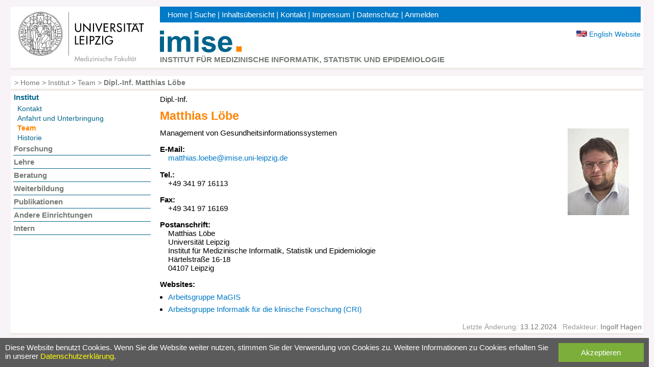

--- FILE ---
content_type: text/html; charset=UTF-8
request_url: https://www.imise.uni-leipzig.de/Mitarbeiter/Matthias_Loebe
body_size: 3412
content:
<!DOCTYPE html>
<html lang="de" dir="ltr">
  <head>
    <meta charset="utf-8" />
<meta name="Generator" content="Drupal 10 (https://www.drupal.org)" />
<meta name="MobileOptimized" content="width" />
<meta name="HandheldFriendly" content="true" />
<meta name="viewport" content="width=device-width, initial-scale=1.0" />
<link rel="icon" href="/themes/custom/imise/favicon.ico" type="image/vnd.microsoft.icon" />
<link rel="alternate" hreflang="de" href="http://www.imise.uni-leipzig.de/Mitarbeiter/Matthias_Loebe" />
<link rel="alternate" hreflang="en" href="http://www.imise.uni-leipzig.de/en/Mitarbeiter/Matthias_Loebe" />
<link rel="canonical" href="http://www.imise.uni-leipzig.de/Mitarbeiter/Matthias_Loebe" />
<link rel="shortlink" href="http://www.imise.uni-leipzig.de/node/60" />

    <title>Dipl.-Inf. Matthias Löbe | Institut für Medizinische Informatik, Statistik und Epidemiologie (IMISE)</title>
    <link rel="stylesheet" media="all" href="/sites/www.imise.uni-leipzig.de/files/css/css_dkbVYCq9gWAO2llXpC5_7a8zC_Hsz1wM50-SOi13-NA.css?delta=0&amp;language=de&amp;theme=imise&amp;include=eJzLzM0sTtVPz8lPSszRTS4u1imuLC5JzdVPSixOBQCcqQrJ" />
<link rel="stylesheet" media="all" href="/sites/www.imise.uni-leipzig.de/files/css/css_TAuM5ECptXtwsRU9nJsDbaYm-kSDVlmaKBlpmS0ZCDA.css?delta=1&amp;language=de&amp;theme=imise&amp;include=eJzLzM0sTtVPz8lPSszRTS4u1imuLC5JzdVPSixOBQCcqQrJ" />

    <script src="/sites/www.imise.uni-leipzig.de/files/js/js_OvV3afZfGy70RTS-aAXtF6H5GsTwCdXBZNzW5Bt7n3U.js?scope=header&amp;delta=0&amp;language=de&amp;theme=imise&amp;include=eJzLzM0sTtXPKtbNSE1MSS3SyU3MzMlPSistTk4syczP0y_Ng_FSAW4MEPQ"></script>

  </head>
  <body>
        <a href="#main-content" class="visually-hidden focusable">
      Direkt zum Inhalt
    </a>
    
      <div class="dialog-off-canvas-main-canvas" data-off-canvas-main-canvas>
    <div class="layout-container page">

  <header class="head">

    <div class="head_container_1"><div class="head_container_1_1">
    <div class="head_container_1_1-unilogo"><a href="http://www.uni-leipzig.de/"><img src="/themes/custom/imise/images/universitaet-leipzig.svg" alt="Universität Leipzig" title="Powered by Uni Leipzig"></a></div>
    </div></div><div class="head_container_2"><div class="head_container_2_1">
    <div class="head_container_2_1-utilitybar">  <div>
    <nav aria-labelledby="block-imise-header-menu" id="block-imise-header">
            
  <h2 class="visually-hidden" id="block-imise-header-menu">Kopfbereich</h2>
  

        
                <a href="/" data-drupal-link-system-path="&lt;front&gt;">Home</a>
          |   
                    <a href="/Site/Suche" data-drupal-link-system-path="node/21">Suche</a>
          |   
                    <a href="/sitemap" data-drupal-link-system-path="node/433">Inhaltsübersicht</a>
          |   
                    <a href="/Institut/Kontakt" data-drupal-link-system-path="node/11">Kontakt</a>
          |   
                    <a href="/Impressum" data-drupal-link-system-path="node/22">Impressum</a>
          |   
                    <a href="/Datenschutz" data-drupal-link-system-path="node/23">Datenschutz</a>
          |   
                    <a href="/user/login" data-drupal-link-system-path="user/login">Anmelden</a>
         
              


  </nav>

  </div>
</div>
    <div class="head_container_2_1_1">
    <div class="head_container_2_1_1-logo">
    <a href="/" title="Zum Anfang der Website"><img src="/themes/custom/imise/images/imiselogo.svg" width="160" alt="IMISE"></a>
    </div>
    <div class="langswitches">
        <a href="/en" title="Switch to englisch version of the website"><img src="/themes/custom/imise/images/JackAndStripes.gif" alt="Composite flag, USA (stars and stripes) and UK (Union Jack)"><span class="langswitch"> English Website</span></a>
        </div>    </div>    <div class="head_container_2_1-fulltitle">
    <div class="fulltitle">INSTITUT FÜR MEDIZINISCHE INFORMATIK, STATISTIK UND EPIDEMIOLOGIE</div>
    </div>    </div></div> </header>

<div class="breadcrumb">
<div class="breadcrumb_container_1">  <div>
    <div id="block-imise-breadcrumbs">
  
    
        <nav aria-labelledby="system-breadcrumb">
    <h2 id="system-breadcrumb" class="visually-hidden">Pfadnavigation</h2>
            &gt;&nbsp;<a href="/">Home</a>            &gt;&nbsp;<a href="/Institut">Institut</a>            &gt;&nbsp;<a href="/Institut/Team">Team</a>            &gt;&nbsp;<span class="is-current-crumb">Dipl.-Inf. Matthias Löbe</span>      </nav>

  </div>

  </div>
</div>
</div>
<div class="body">
<div class="body_container_1">
<div class="nav"><div class="nav_container_1">
<div id="navigation">
<div class="nav-open">
     <a href="#navigation" title="Menü anzeigen">&equiv; Menü</a>
</div><div class="nav-close">
     <a href="#" title="Menü verbergen">&equiv; Menü</a>
</div>  <div>
    <nav aria-labelledby="block-imise-main-menu-menu" id="block-imise-main-menu">
            
  <h2 class="visually-hidden" id="block-imise-main-menu-menu">Hauptnavigation</h2>
  

        
                    <nav class="nav_1">
                                               <div class="nav_1-entry-is-active">
                                <a href="/Institut" title="Übersicht über die Informationen zum Institut" data-drupal-link-system-path="node/3">Institut</a>
              </div>
                                      <nav class="nav_2">
                                               <div class="nav_2-entry">
                                <a href="/Institut/Kontakt" title="Kontaktdaten zu den verschiedenen Verantwortungsbereichen des Instituts" data-drupal-link-system-path="node/11">Kontakt</a>
              </div>
                                                        <div class="nav_2-entry">
                                <a href="/Institut/Anfahrt" title="Beschreibung der Anfahrtmöglichkeiten mit Pkw, Bahn oder Flugzeug und der Unterbringungsmöglichkeiten in der Nähe des Institutes" data-drupal-link-system-path="node/4">Anfahrt und Unterbringung</a>
              </div>
                                                        <div class="nav_2-entry-is-active">
                                <a href="/Institut/Team" title="Auflistung der Instituts-Mitarbeiter" data-drupal-link-system-path="node/469">Team</a>
              </div>
                                                        <div class="nav_2-entry">
                                <a href="/Institut/Historie" data-drupal-link-system-path="node/14">Historie</a>
              </div>
                     </nav>
  
                                                        <div class="nav_1-entry">
                                <a href="/Forschung" data-drupal-link-system-path="node/1">Forschung</a>
              </div>
                                                        <div class="nav_1-entry">
                                <a href="/Lehre" data-drupal-link-system-path="node/5">Lehre</a>
              </div>
                                                        <div class="nav_1-entry">
                                <a href="/Institut/Beratung" data-drupal-link-system-path="node/6">Beratung</a>
              </div>
                                                        <div class="nav_1-entry">
                                <a href="/Institut/Weiterbildung" data-drupal-link-system-path="node/7">Weiterbildung</a>
              </div>
                                                        <div class="nav_1-entry">
                                <a href="/Institut/Publikationen" data-drupal-link-system-path="Publikationen/Uebersicht">Publikationen</a>
              </div>
                                                        <div class="nav_1-entry">
                                <a href="/Links" data-drupal-link-system-path="node/9">Andere Einrichtungen</a>
              </div>
                                                        <div class="nav_1-entry">
                                <a href="/Intern" data-drupal-link-system-path="node/275">Intern</a>
              </div>
                     </nav>
  


  </nav>

  </div>

</div></div></div>

<div class="content"><div class="content_container_1">
  <div>
    <div id="block-imise-page-title">
  
    
      
  </div>
<div id="block-imise-content">
  
    
      <article data-history-node-id="60">

  
    

  
  <div>

    <div class="personalTitle"><span class="value">
            <span>Dipl.-Inf.</span>
      </span></div>    <h1>
            <span>Matthias</span>
       
            <span>Löbe</span>
      </h1>
    <div class="vcard">
    <div class="photo"><span class="value">
            <span>
  <img loading="lazy" src="/sites/www.imise.uni-leipzig.de/files/files/uploads/Mitarbeiter/Matthias.Loebe_.jpg" width="120" height="170" alt="Foto von Matthias Löbe" title="Matthias Löbe" />

</span>
      </span></div>    <div class="title"><span class="value">
            <span>Management von Gesundheitsinformationssystemen</span>
      </span></div>    <div class="mail"><span class="label">E-Mail: </span><span class="value">

                  <span><a href="/unobfuscate/index.html?source=a3lnanJtY3lnenJmZy4uY05JS3NubURIVUA6LmtscnFjZ2t5Y2NnbmNnamptcy14Z2UuYnE" data-mofprefix="/unobfuscate/index.html?source=" data-mofplaceholder="E-Mail Adresse">E-Mail Adresse</a></span>
      </span></div>    <div class="phone"><span class="label">Tel.: </span><span class="value">
            <span>+49 341 97 16113</span>
      </span></div>    <div class="fax"><span class="label">Fax: </span><span class="value">
            <span>+49 341 97 16169</span>
      </span></div>    <div class="postalAddress"><span class="label">Postanschrift: </span><span class="value">
            <span>Matthias Löbe<br />
Universität Leipzig<br />
Institut für Medizinische Informatik, Statistik und Epidemiologie<br />
Härtelstraße 16-18<br />
04107 Leipzig</span>
      </span></div>    <div class="labeledURIs"><span class="label">Websites: </span><div class="value">
      <div>
      <ul>
              <li><a href="/Forschung/MaGIS" rel="nofollow">Arbeitsgruppe MaGIS</a></li>
              <li><a href="/Forschung/Informatik-Klinische-Forschung" rel="nofollow">Arbeitsgruppe Informatik für die klinische Forschung (CRI)</a></li>
            </ul>
    </div>
  </div></div>
    </div>
    </div>

</article>

  </div>

  </div>

</div></div></div>
<div id="cookie-law"><div id="cookie-law_info">Diese Website benutzt Cookies. Wenn Sie die Website weiter nutzen, stimmen Sie der Verwendung von Cookies zu. Weitere Informationen zu Cookies erhalten Sie in unserer <a href="/Datenschutz">Datenschutzerklärung</a>.</div><div id="cookie-law_accept"><a href="javascript:void(0);" onclick="hideCookieLaw();">Akzeptieren</a></div></div>
<footer class="status"><div class="status_container_1"> Letzte Änderung: <span class="last_modification">13.12.2024</span> Redakteur: <div class="editor"><div class="name"><span class="value"><a href="/Mitarbeiter/Ingolf_Hagen" title="Web-Visitenkarte von Ingolf Hagen">Ingolf Hagen</a></span></div></div></div></footer>
</div></div>
  </div>

    
    <script type="application/json" data-drupal-selector="drupal-settings-json">{"path":{"baseUrl":"\/","pathPrefix":"","currentPath":"node\/60","currentPathIsAdmin":false,"isFront":false,"currentLanguage":"de"},"pluralDelimiter":"\u0003","suppressDeprecationErrors":true,"user":{"uid":0,"permissionsHash":"edf00bb88290a1143bda98a684b051d32a497ba67e81343f2f85322b9b8bfeec"}}</script>
<script src="/sites/www.imise.uni-leipzig.de/files/js/js_pd_Qo7Uo3ybIEASwo6wx8nR8jD8ESQOjOMrTnxwVr9Q.js?scope=footer&amp;delta=0&amp;language=de&amp;theme=imise&amp;include=eJzLzM0sTtXPKtbNSE1MSS3SyU3MzMlPSistTk4syczP0y_Ng_FSAW4MEPQ"></script>

  </body>
</html>


--- FILE ---
content_type: text/css
request_url: https://www.imise.uni-leipzig.de/sites/www.imise.uni-leipzig.de/files/css/css_TAuM5ECptXtwsRU9nJsDbaYm-kSDVlmaKBlpmS0ZCDA.css?delta=1&language=de&theme=imise&include=eJzLzM0sTtVPz8lPSszRTS4u1imuLC5JzdVPSixOBQCcqQrJ
body_size: 5026
content:
/* @license GPL-2.0-or-later https://www.drupal.org/licensing/faq */
nav.tabs{font-family:"Helvetica Neue",Helvetica,Arial,sans-serif;margin-top:10px;margin-bottom:20px;}.tabs ul.primary{font-family:"Helvetica Neue",Helvetica,Arial,sans-serif;}.tabs ul.primary li a{color:#000;background-color:#ededed;border-color:#bbb;border-style:solid solid none solid;border-width:1px;height:1.8em;line-height:1.9;display:block;font-size:0.929em;padding:0 10px 3px;text-shadow:0 1px 0 #fff;}.tabs ul.primary li.is-active a{background-color:#ffffff;border:1px solid #bbb;}.tabs ul.primary li a:hover{background-color:#ffffff;}@media screen and (max-width:37.5em){.tabs ul.primary{border-bottom:1px solid #bbb;}.tabs ul.primary li{display:block;margin:0;}.tabs ul.primary li a{padding:5px 10px;}.tabs ul.primary li.is-active a{border-bottom:none;}}@media screen and (min-width:37.5em){.tabs ul.primary{border-collapse:collapse;height:auto;line-height:normal;padding:0 3px;margin:0;overflow:hidden;border:none;background:transparent url(/themes/custom/imise/images/tabs-border.png) repeat-x left bottom;white-space:nowrap;}.tabs ul.primary li{display:block;float:left;vertical-align:bottom;margin:0 5px 0 0;}[dir="rtl"] .tabs ul.primary li{margin:0 0 0 5px;float:right;}.tabs ul.primary li a{float:left;border-top-left-radius:6px;border-top-right-radius:6px;}.tabs ul.primary li.is-active a{border-bottom:1px solid #fff;}}.tabs ul.secondary{border-bottom:none;margin:5px;padding:0.5em 0;overflow:hidden;}.tabs ul.secondary li{border-right:1px solid #ccc;display:block;float:left;margin:0;padding:0 1em;}[dir="rtl"] .tabs ul.secondary li{border-left:1px solid #ccc;border-right:none;float:right;}.tabs ul.secondary li:last-child{border-right:none;}[dir="rtl"] .tabs ul.secondary li:last-child{border-left:none;}.tabs ul.secondary li:first-child{padding-left:0;}[dir="rtl"] .tabs ul.secondary li:first-child{padding-right:0;}.tabs ul.secondary li a{display:inline;padding:0.25em 0.5em;text-decoration:none;}.tabs ul.secondary li a.is-active{background:#f2f2f2;border-bottom:none;border-radius:5px;}
html{box-sizing:border-box;}*,*:before,*:after{box-sizing:inherit;}*{margin:0;padding:0;}body{margin:2px;background-color:#f7f3f7;font-family:arial,sans-serif;font-size:95%;}@media only screen and (min-width:15em){body{margin:4px;}}@media only screen and (min-width:20em){body{margin:8px;}}.head,.breadcrumb,.body{width:100%;margin-left:0;margin-right:0;margin-top:1%;background-color:#ffffff;padding:0;border:none;border-bottom:4px solid #efebe7;overflow:hidden;}@media only screen and (min-width:33em){.head,.breadcrumb,.body{width:98%;margin-left:1%;margin-right:1%;}}.head_container_1_1{width:97%;}.head_container_1_1-unilogo img{width:170px;max-width:70%;height:auto;margin-bottom:5px;}.head_container_2_1_1{display:flex;flex-direction:row;justify-content:flex-start;align-items:flex-start;flex-wrap:nowrap;align-content:stretch;}.head_container_2_1_1 div.langswitches{display:block;font-size:90%;white-space:nowrap;margin:3px 0 0 auto;padding:0;}div.langswitches a .langswitch{display:none;}.head_container_2_1-fulltitle{background-color:#ffffff;color:#747a74;padding:0;}.head_container_2_1-fulltitle div.fulltitle{padding:1px 0 1px 0;}.head_container_2_1-utilitybar{display:block;color:#ffffff;background-color:#0079c6;padding:3px 0 3px 0;margin:0 0 4px 0;text-align:left;}.head_container_2_1-utilitybar a,.head_container_2_1-utilitybar a:visited{color:#ffffff;}.head_container_2_1_1-logo{background-color:#ffffff;padding:4px 0 1px 0;margin:0;}.head_container_2_1_1-logo img{max-width:100%;height:auto;}@media only screen and (min-width:10em){.head_container_1_1-unilogo{margin-left:5px;}.head_container_2_1-utilitybar{padding:6px 0.5ex 6px 1ex;margin:0 0 8px 0;min-height:19px;line-height:19px;}.head_container_2_1_1-logo{padding:8px 0 1px 1ex;}.head_container_2_1_1 div.langswitches{margin:8px 5px 0 auto;display:block;font-size:90%;line-height:120%;white-space:nowrap;}.head_container_2_1-fulltitle{min-height:25px;line-height:25px;padding-bottom:6px;padding-left:1ex;padding-right:1ex;}.head_container_2_1-fulltitle div.fulltitle{line-height:120%;padding:1px 1px 1px 0;}}@media only screen and (min-width:15em){.head_container_2_1-fulltitle div.fulltitle{font-weight:bold;}}@media only screen and (min-width:20em){.head_container_1_1-unilogo{margin-left:8px;}.head_container_2_1-utilitybar{padding:6px 1em 6px 1em;}div.langswitches a .langswitch{display:inline;}}@media only screen and (min-width:45em){.head{display:flex;flex-direction:row;justify-content:flex-start;align-items:flex-start;flex-wrap:nowrap;align-content:stretch;padding-left:0.7ex;}.head_container_1{flex:1 1 20%;align-self:center;min-width:188px;}.head_container_1_1-unilogo{margin:0 8px 0 8px;padding:0;}.head_container_1_1-unilogo img{width:100%;max-width:250px;height:auto;margin-bottom:0;}.head_container_2{flex:1 1 75%;}.head_container_2_1{padding-left:1%;}.head_container_2_1-utilitybar{margin:0 5px 8px 0;}.head_container_2_1_1-logo{padding:8px 0 1px 0;}.head_container_2_1-fulltitle{padding-left:0;}}.breadcrumb_container_1{padding-left:0;padding-top:0.3em;padding-bottom:0.3em;font-size:95%;}div.breadcrumb_container_1,div.breadcrumb_container_1 a,div.breadcrumb_container_1 a:visited{color:#747a74;}@media only screen and (min-width:10em){.breadcrumb_container_1{padding-left:1ex;}}@media only screen and (min-width:15em){.is-current-crumb{font-weight:bold;}}.body{margin-top:0;}.body_container_1{padding-left:0;}@media only screen and (min-width:10em){.body_container_1{padding-left:0.7ex;}}@media only screen and (min-width:45em){.body_container_1{display:flex;flex-direction:row;align-items:flex-start;align-content:stretch;flex-wrap:nowrap;}}.nav{display:block;width:100%;vertical-align:top;padding:1em 0 0 0;hyphens:auto;}@media only screen and (min-width:45em){.nav{padding-top:0;flex:1 1 20%;width:auto;min-width:188px;}}.nav_1{padding:0 0 2em 0;width:97%;}.nav_1 a{display:block;}.nav_1-entry{border-bottom:1px solid #00658c;padding:0.5ex 0;}.nav_1-entry-is-active{padding:0.5ex 0;}@media only screen and (min-width:10em){.nav_1-entry,.nav_1-entry-is-active{padding:0.5ex 1px;}}.nav_1-entry a,.nav_1-entry a:visited{font-weight:normal;color:#747a74;}.nav_1-entry-is-active a,.nav_1-entry-is-active a:visited{font-weight:normal;color:#00658c;}.nav_2{padding:0;margin-left:1ex;}.nav_2-entry,.nav_2-entry-is-active{padding:1px 0;}.nav_2-entry a,.nav_2-entry a:visited{font-size:95%;font-weight:normal;color:#00658c;}.nav_2-entry-is-active a,.nav_2-entry-is-active a:visited{font-size:95%;font-weight:normal;color:#ff8200;}.nav_3{padding:0;margin:0 0 0 1ex;}.nav_3-entry{padding:0;}.nav_3-entry a,.nav_3-entry a:visited{margin-left:0;padding-left:0;font-weight:normal;font-size:90%;quotes:"»" "»" "»" "»";color:#0079c6;}.nav_3-entry-is-active a,.nav_3-entry-is-active a:visited{margin-left:0;padding-left:0;font-weight:normal;font-size:90%;quotes:"»" "»" "»" "»";color:#ff8200;}.nav_4{padding:0;margin:0 0 0 1ex;}.nav_4-entry{padding:0;}.nav_4-entry a,.nav_4-entry a:visited{margin-left:0;padding-left:0;font-weight:normal;font-size:90%;quotes:"»" "»" "»" "»";color:#0079c6;}.nav_4-entry-is-active a,.nav_4-entry-is-active a:visited{margin-left:0;padding-left:0;font-weight:normal;font-size:90%;quotes:"»" "»" "»" "»";color:#ff8200;}@media only screen and (min-width:15em){.nav_1-entry a,.nav_1-entry-is-active a,.nav_2-entry-is-active a,.nav_3-entry-is-active a{font-weight:bold;}}#navigation .nav-open{display:block;padding-bottom:2em;}#navigation .nav-close{display:none;padding-bottom:0.5em;}#navigation .nav-open a,#navigation .nav-close a{color:#747a74;font-size:100%;}@media only screen and (min-width:15em){#navigation .nav-open a,#navigation .nav-close a{font-size:110%;font-weight:bold;}}#navigation .nav_1{display:none;}#navigation:target .nav-open{display:none;}#navigation:target .nav-close{display:block;}#navigation:target .nav_1{display:block;}@media only screen and (min-width:45em){#navigation .nav-open,#navigation .nav-close{display:none;}#navigation:target .nav-close{display:none;}#navigation .nav_1{display:block;}.nav_1 a{display:inline;}}nav.pager{padding-top:3ex;}ul.pager__items li.pager__item{list-style:none;display:inline;}ul.pager__items li.is-active a{color:#004b64;}.content{display:block;overflow:auto;margin-top:0;padding:0;vertical-align:top;width:100%;}@media only screen and (min-width:45em){.content{flex:1 1 75%;width:auto;}.content_container_1{padding:0 3% 0 1%;}}.content_container_1{box-sizing:content-box;}span.color-red{color:red;}span.highlighted{background-color:#FFDDDD;font-style:italic";
}


/*******************************************************************************
* Statuszeile
******************************************************************************/

.status {
	text-align: right;
	font-size: 90%;
	color: #9c9a9c;
	padding: 0.5ex;
}

.status a {
	color: #9c9a9c;
}


.status span.last_modification {
	margin-right: 1ex;
}

.status div.editor {
	display: inline;
}

.status span, .status span a {
	color: #747a74;
}


/*******************************************************************************
* Links
******************************************************************************/

a {
	color: #0079c6;
	text-decoration: none;
}

a:hover {
	text-decoration: underline;
}

a:visited {
	color: #6e9bb7;
}


/*******************************************************************************
* Überschriften
*******************************************************************************/

h1 {
	font-size: 100%;
	color: #ff8200;
	margin: 0;
	padding: 0;
	margin-top: 0.5em;
	margin-bottom: 0.5em;
}

h2 {
	font-size: 100%;
	color: #004b64;
	margin-top: 1em;
	margin-bottom: 0.5em;
}

h3 {
	font-size: 100%;
	color: #00658c;
	margin-top: 0.8em;
	margin-bottom: 0.3em;
}

h4 {
	font-size: 100%;
	color: #00658c;
	margin-top: 0.5em;
	margin-bottom: 0em;
}

h5 {
	font-size: 100%;
	color: #00658c;
	margin-top: 0.5em;
	margin-bottom: 0em;
	font-weight: normal;
	font-style: italic;
}

h6 {
	font-size: 100%;
	color: #00658c;
	margin-top: 0.5em;
	margin-bottom: 0;
	font-weight: normal;
}

@media only screen and (min-width: 15em) {

	h1 {
		font-size: 120%;
	}

	h2 {
		font-size: 110%;
	}

}

@media only screen and (min-width: 20em) {

	h1 {
		font-size: 150%;
	}

	h2 {
		font-size: 120%;
	}

	h3 {
		font-size: 110%;
	}

}

div.caption {
	font-size: 100%;
	font-weight: bold;
	color: #004b64;
	margin: 0;
	padding: 0;
	margin-bottom: 0.3em;
}


/*******************************************************************************
* Grafiken
*******************************************************************************/

img {
	border: none;
}

.paragraph--type--bild-gross img {
	max-width: 98%;
	height: auto;
}

.content_container_1 img.responsiv, .content_container_1 figure.responsiv img {
	max-width: 100%;
	height: auto;
}

div.section .right {
	float: right;
	margin-left: 1em;
}

div.section .left, img.align-left {
	float: left;
	margin-right: 2em;
}

figcaption {
	font-size:80%;
	padding-bottom: 0.5em;
}

.align-center {
/* Die CSS-Regeln von Drupal genügen nicht immer für die zentrierte Anzeige.
   Es gibt zum Beispiel Probleme bei 'img' innerhalb von 'figure' */
	text-align: center;
}

/*******************************************************************************
* Absätze
*******************************************************************************/

div.section {
	margin: 0;
	padding: 0;
	margin-bottom: 1em;
}

div.summary p {
	font-weight: bold;
}

div.pdfsection {
	margin: 1.5em 0 0 0;
}

div.pdfsection p {
	margin: 0;
}

p {
	text-align: left;
	margin: 0;
	padding: 0;
	margin-bottom: 1em;
}

.clear {
    clear: both;
}

/* Zur Unterscheidung (kurzen) Textbereichen oder Zeilen, jedoch OHNE Hervorhebung*/
.distinguish {
	font-style: italic;
}

/* Hervorhebung innerhalb eines unterschiedenen Textbereiches*/
.distinguish em {
	text-decoration: underline;
}

div.name {
	display: inline;
}

div.phone, div.phone span.value {
	display: inline;
	white-space: nowrap;
}

/* Kontaktdaten */
div.contact {
	margin-bottom: 1em;
}

div.contact div.name {
	font-weight: bold;
	display: block;
}

div.contact div.description {
}

div.contact div.mail {
}

div.contact div.phone {
}

div.contact div.fax {
}

div.contact div.postalAddress {
	padding-bottom: 1em;
	padding-top: 0.5em;
}

div.contact div.postalAddress span.label {
	display: block;
	padding-bottom: 0.2em;
}


/*******************************************************************************
 * Visitenkarte
 ******************************************************************************/
div.personalTitle {
	margin-top: 0.5em;
}

div.vcard div {
	display: block;
	margin-bottom: 1em;
}

div.vcard span.label {
	font-weight: bold;
	display: block
}

div.vcard span.value {
	padding-left: 2ex;
	display: block;
}

div.vcard div.photo {
	float: right;
}

div.vcard div.title span.value {
	padding-left: 0;
}


/*******************************************************************************
 * Dokumente 
 ******************************************************************************/

div.document {
	padding-bottom: 1em;
}

div.document div.title {
	font-weight: bold;
}

div.document div.description {
	margin-bottom: 0.5em;
}

div.document div.editor {
	display: inline;
}

div.document div.support {
}

div.document div.source {
}

div.document div.year {
	display: inline;
	margin-left: 1ex;
}


/* Neuigkeiten */
div.news {
}

div.news div.caption {
}

div.news div.caption span.date {
	font-style: italic;
	display: inline;
}

/* Veranstaltungen */
div.event {
	margin-bottom: 1em;
}

div.event div.caption span.date {
	font-style: italic;
	display: inline;
}

/* Stellenausschreibungen */
div.job {
	margin-bottom: 1em;
}

div.job div.caption span.date {
	font-style: italic;
	 display: inline;
}

sup, sub {
	font-size: 60%;
}

/* ein wichtiger Hinweis */
div.note {
	border: 1px dashed #aa6666;
	background-color: #ffcccc;
	padding-left: 1ex;
	padding-right: 1ex;
	padding-top: 0.3em;
	padding-bottom: 0.3em;
	margin-bottom: 1em;
}

//div.note::before {
//	content: "Hinweis:";
//	font-weight: bold;
//}

/* ein Hinweis */
div.hint {
	
}

div.hint p::before {
	content: "Hinweis:";
	font-weight: bold;
}

/* die Login-Box im Edit- und QS-System */
div.previewLogin {
	border: 1px dashed #aa6666;
	background-color: #ffcccc;
}


/*******************************************************************************
* Listen
*******************************************************************************/

dl {
	margin: 0;
	padding: 0;
}

dd {
	padding: 0ex;
	margin: 0ex;
	margin-bottom: 1em;
	padding-left: 2ex;
}

@media only screen and (max-width: 20em) {

	dd {
		padding-left: 0.4em;
	}

}

dl.highlight dt {
	font-weight: bold;
}

dl.bullet dt {
	display: list-item;
	list-style-position: inside;
	font-weight: bold;
}

/* Kontaktdaten*/
dl.contact > dt {
	font-weight: bold;
}

div.pdfsection ul {
	margin: 0;
}

div.pdfsection li {
	margin: 0 0 0 2ex;
}

ul {
	margin: 0;
	margin-top: 0.5em;
	margin-bottom: 1em;
	padding: 0ex;
}

li {
	margin-left: 2ex;
	margin-bottom: 0.5em;
}

@media only screen and (max-width: 20em) {

	li {
		list-style-position: inside; 
		margin-left: 0.2em;
	}

	li > div {
		display: inline;
	}

}

.separate_items {
	margin-bottom: 0;
}

.separate_items li {
	margin-bottom: 1em;
}

div.sitemap ul {
	margin-top: 0;
	margin-bottom: 0.5em;
}

div.sitemap li {
	margin-bottom: 0;
}

ul.simple {
	list-style-type: none;
}

ul.simple li {
	margin-left: 0;
}

div.toc ul {
	list-style-type: none;
	quotes: "»" "»" "»" "»";
}

div.toc ul li {
	margin-left: 0;
	margin-bottom: 0.2em;
}

div.toc ul li:before {
	content: open-quote " ";
}

/*******************************************************************************
* Linien 
*******************************************************************************/

hr.pparagraph {
	margin-top: -1em;
}

/*******************************************************************************
* Akkordeon
*******************************************************************************/

.accordion .inner {
  cursor: pointer;
}

.accordion .inner:focus, 
.accordion .inner:hover {
  text-decoration: underline;
}

.accordion .inner[aria-expanded="true"]:before  {
  content: "\2212  ";
}

.accordion .inner[aria-expanded="false"]:before  {
  content: "\002B  ";
}

.accordion .acc-summary {
    display: inline-block;
    font-size: inherit;
    border: none;
    border-bottom: 1px solid transparent;
    background: transparent;
    padding: 0;
    text-align: left;
}

.accordion .acc-summary * {
	display: inline;
}

.accordion .acc-details {
  background-color: white;
  overflow: hidden;
  text-align: left;
}

.accordion .acc-details[aria-hidden="true"] {
  height: 0;
}
 
.accordion .acc-details[aria-hidden="false"] {
  height: 100%;
}

.accordion .indention {
  padding: 0 1em;
}

/*******************************************************************************
* Bild links, Text rechts
*******************************************************************************/
.image-left-text-right {
  display: flex;
  align-items: center;
}

.image-left {
  flex: 0 1 auto;
}

.text-right {
  flex: 0 1 auto;
  padding-left: 2em;
}

/*******************************************************************************
* Horizontale Linie
*******************************************************************************/

.horizontal-ruler {
  margin: 0 0 2rem 0;
}

/*******************************************************************************
* Tabellen
*******************************************************************************/

table th, table td {
	text-align: left;
	vertical-align: top;
	padding-right: 2em;
}

table caption {
	text-align: left;
	padding-bottom: 0.5em;
}

table.fullwidth {
	width: 96%;
}

/* einfache, farblose Standardtabelle, volle Breite */
table.standard {
/*	width: 96%;*/
	margin-bottom: 1em;
	border-collapse: collapse;	
}

table.standard th, table.standard td {
	text-align: left;
	vertical-align: top;
	padding-right: 2ex;	
	padding-left: 0;
}

/*table.standard tr {
	border-bottom: 1px solid #aa8ba4;
}*/

table.standard th {
	border-bottom: 1px solid #004b64;
}

table.standard .width20perc {
	width: 20%;
}

table.standard .width30perc {
	width: 30%;
}

table.standard .width50perc {
	width: 50%;
}

table.standard td {
	padding-top: 0.2em;
}

table.standard tr.main_line {
	font-weight: bold;
}
table.standard tr.sub_line td {
	padding-left: 2ex;
}

/* einfache, farblose Standardtabelle, minimale Breite */
table.standard_narrow {
	margin-bottom: 1em;
	border-collapse: collapse;
}

table.standard_narrow th, table.standard_narrow td {
	text-align: left;
	vertical-align: top;
	padding-right: 2ex;	
	padding-left: 0;
}

table.standard_narrow th {
	border-bottom: 1px solid #004b64;
}

table.standard_narrow td {
	padding-top: 0.2em;
}

/* Linien unter jeder Zelle */
table.lines {
	border-collapse: collapse;
}

table.lines td {
	border-bottom: 1px solid #004b64;
	padding-top: 0.5em;
	padding-bottom: 0.5em;
}

table.thinlines td {
	border-bottom: 1px solid #95b2bc;
	padding-top: 0.2em;
	padding-bottom: 0.2em;
}

/* farblose Tabelle im Gitter-Stil*/
table.grid {
/* width: 96%; */
  margin-bottom: 1em;
  border: 1px solid #004b64;
  border-collapse: collapse;
}

table.grid td {
	border: 1px solid #004b64;
  padding: 1ex;
}

table.horizontal th, table.horizontal td {
	vertical-align: top;
	text-align: left;
}

table.modul {
  width: 96%;
  margin-bottom: 1em;
  border: 2px solid #004b64;
	border-collapse: collapse;
	padding: 1ex;
}

table.modul th {
  border-bottom: 1px solid #004b64;
  padding: 1ex;
}

table.modul td {
  padding: 1ex;
}

@media only screen and (max-width: 48em) {

	table.responsiv tbody th {
		padding-left: 0;
		padding-right: 0.3em;
	}

	table.responsiv td {
		padding-left: 0;
		padding-right: 0.3em;
	}
	
}

@media only screen and (max-width: 33em) {

	table.responsiv, table.responsiv tbody, table.responsiv tr {
		display: block;
	}

	table.responsiv thead {
		display: none;
	}

	table.responsiv tr:first-child {
		border-top: 1px solid #00658c;
	}

	table.responsiv tr {
		border-bottom: 1px solid #00658c;
		padding: .5em;
	}

	table.responsiv td::before {
		content: attr(data-label) ":";padding-right:0.5em;}table.responsiv tbody th{display:block;font-weight:bold;padding:.2em 0;text-align:left;}table.responsiv tbody th a{font-weight:normal;}table.responsiv td{display:block;padding:.2em 0;text-align:left;}}@media only screen and (max-width:26em){table.responsiv tr{padding:.5em 0 .5em .2em;}}@media only screen and (max-width:20em){table.responsiv tr{padding:.5em 0;}}td.nowrap{white-space:nowrap;}div.teamtable table{width:96%;}div.teamtable table tr th:nth-child(1){width:30%;}div.teamtable table tr th:nth-child(2){width:45%;}div.teamtable table tr th:nth-child(3){width:25%;}td.views-field-field-email p{margin-bottom:0;}ul.searchresults{}ul.searchresults li{list-style-type:none;margin-left:0ex;margin-bottom:1.5ex;}ul.searchresults div.caption{font-weight:bold;margin:0ex;}ul.searchresults div.description{font-weight:normal;font-style:italic;margin:0ex;}ul.searchresults div.summary{font-weight:normal;margin:0ex;}ul.searchresults div.url{font-size:80%;margin:0ex;}ul.searchresults div.hit_info{font-size:80%;color:gray;}input,textarea{font-family:Arial,sans-serif,Tahoma;color:black;}fieldset{margin:2ex;padding:2ex;}.inputfield:focus,.inputfield:hover{background-color:#efebe7;}.inputfield{width:100%;}.inputlabel:hover{background-color:#efebe7;}.inputerror{background-color:#ffcccc;}div.label{float:left;}div.label8{float:left;width:8ex;}div.label12{float:left;width:12ex;}div.label16{float:left;width:16ex;}div.label22{float:left;width:22ex;}div.label32{float:left;width:32ex;}div.input{float:left;margin-left:auto;margin-right:1em;margin-bottom:5px;}div.row{clear:both;}div.form-item div.description{font-size:75%;margin-bottom:10px;}div.form-item label{display:inline-block;min-width:10em;}div.form-item input.form-text{display:inline-block;max-width:93%;}
#cookie-law{width:100%;padding:5px;color:white;background-color:#5b5b5b;}#cookie-law_info{margin:5px;overflow:hidden;}#cookie-law_accept{display:none;}#cookie-law_info a{color:yellow;}#cookie-law_accept a{display:block;overflow:hidden;text-align:center;color:white;background:#7baf3a;padding:10px;margin:5px;}@media only screen and (min-width:38em){#cookie-law{display:flex;flex-direction:row;align-items:flex-start;justify-content:space-between;align-content:stretch;flex-wrap:nowrap;}#cookie-law_accept a{width:11em;}}


--- FILE ---
content_type: text/javascript
request_url: https://www.imise.uni-leipzig.de/sites/www.imise.uni-leipzig.de/files/js/js_OvV3afZfGy70RTS-aAXtF6H5GsTwCdXBZNzW5Bt7n3U.js?scope=header&delta=0&language=de&theme=imise&include=eJzLzM0sTtXPKtbNSE1MSS3SyU3MzMlPSistTk4syczP0y_Ng_FSAW4MEPQ
body_size: 873
content:
/* @license GPL-2.0-or-later https://www.drupal.org/licensing/faq */
function hideCookieLaw(){document.cookie='hideCookieLaw'+'=true; expires=Thu, 31 Dec 2099 23:59:59 UTC; path=/';var element=document.getElementById('cookie-law');if(element!=null)element.style.display='none';}function initCookieLaw(){var element;if((!navigator.cookieEnabled)||(document.cookie.indexOf('hideCookieLaw'+'=true')>-1)){element=document.getElementById('cookie-law');if(element!=null)element.style.display='none';}else{element=document.getElementById('cookie-law');if(element!=null){element.style.position='fixed';element.style.left='0';element.style.bottom='0';element.style.zIndex='80';element.style.margin='0';element.style.width="calc(100% - 10px)";}element=document.getElementById('cookie-law_accept');if(element!=null)element.style.display='block';}}if(window.addEventListener)window.addEventListener('load',initCookieLaw);;
'use strict';(function(){function init(){var accs=document.getElementsByClassName('accordion');var i;for(i=0;i<accs.length;i++){accs[i].addEventListener('click',clickHandler);accs[i].addEventListener('keypress',keypressHandler);var j;var summarys=accs[i].getElementsByClassName('acc-summary');for(j=0;j<summarys.length;j++){var summary=summarys[j];var inner=summary.firstElementChild;if(inner==null)inner=summary;inner.classList.add("inner");inner.setAttribute('aria-expanded','false');inner.tabIndex=0;var details=summary.nextElementSibling;details.setAttribute('aria-hidden','true');details.classList.add("indention");}}}function clickHandler(event){var inner=event.target;while((inner!=null)&&(!inner.classList.contains('inner')))inner=inner.parentElement;if(inner==null)return;var state=(inner.getAttribute('aria-expanded')=='false'||false)?true:false;inner.setAttribute('aria-expanded',state);var summary=inner;while((summary!=null)&&(!summary.classList.contains('acc-summary')))summary=summary.parentElement;if(summary==null)return;var details=summary.nextElementSibling;if(details!=null){var hidden=(details.getAttribute('aria-hidden')=='false'||false)?true:false;details.setAttribute('aria-hidden',hidden);}}function keypressHandler(event){if(event.keyCode===13)clickHandler(event);}document.addEventListener("DOMContentLoaded",function(){init();});}());;


--- FILE ---
content_type: image/svg+xml
request_url: https://www.imise.uni-leipzig.de/themes/custom/imise/images/universitaet-leipzig.svg
body_size: 99964
content:
<?xml version="1.0" encoding="UTF-8" standalone="no"?>
<!-- Created with Inkscape (http://www.inkscape.org/) -->

<svg
   xmlns:dc="http://purl.org/dc/elements/1.1/"
   xmlns:cc="http://creativecommons.org/ns#"
   xmlns:rdf="http://www.w3.org/1999/02/22-rdf-syntax-ns#"
   xmlns:svg="http://www.w3.org/2000/svg"
   xmlns="http://www.w3.org/2000/svg"
   xmlns:sodipodi="http://sodipodi.sourceforge.net/DTD/sodipodi-0.dtd"
   xmlns:inkscape="http://www.inkscape.org/namespaces/inkscape"
   version="1.1"
   id="svg10"
   width="250"
   height="100"
   viewBox="0 0 667.05853 268.1185"
   sodipodi:docname="Logo-Medizinische-Fakultaet-1.svg"
   inkscape:version="0.92.2 (5c3e80d, 2017-08-06)">
  <metadata
     id="metadata16">
    <rdf:RDF>
      <cc:Work
         rdf:about="">
        <dc:format>image/svg+xml</dc:format>
        <dc:type
           rdf:resource="http://purl.org/dc/dcmitype/StillImage" />
        <dc:title></dc:title>
      </cc:Work>
    </rdf:RDF>
  </metadata>
  <defs
     id="defs14">
    <clipPath
       clipPathUnits="userSpaceOnUse"
       id="clipPath169">
      <path
         d="M 141.732,479.133 H 453.547 V 621.028 H 141.732 Z"
         id="path167"
         inkscape:connector-curvature="0" />
    </clipPath>
  </defs>
  <sodipodi:namedview
     pagecolor="#ffffff"
     bordercolor="#666666"
     borderopacity="1"
     objecttolerance="10"
     gridtolerance="10"
     guidetolerance="10"
     inkscape:pageopacity="0"
     inkscape:pageshadow="2"
     inkscape:window-width="1546"
     inkscape:window-height="664"
     id="namedview12"
     showgrid="false"
     inkscape:zoom="1.4142136"
     inkscape:cx="458.0811"
     inkscape:cy="117.36259"
     inkscape:window-x="402"
     inkscape:window-y="67"
     inkscape:window-maximized="0"
     inkscape:current-layer="svg10"
     showguides="true"
     inkscape:guide-bbox="true"
     fit-margin-top="5"
     fit-margin-left="5"
     fit-margin-right="5"
     fit-margin-bottom="5"
     inkscape:pagecheckerboard="false"
     showborder="false" />
  <style
     id="style3945"
     type="text/css">
	.st0{fill:#262A31;}
</style>
  <g
     id="g792"
     transform="matrix(2.0442735,0,0,2.0442735,3415.4817,559.78235)">
    <g
       transform="matrix(1.3333333,0,0,-1.3333333,-1522.0286,-157.49339)"
       id="g159">
      <path
         inkscape:connector-curvature="0"
         id="path161"
         style="fill:#939598;fill-opacity:1;fill-rule:nonzero;stroke:none"
         d="M 0,0 3.474,-8.027 6.962,0 8.902,-10.105 H 7.811 l -1.23,6.467 H 6.556 l -3.082,-6.86 -3.068,6.86 H 0.38 l -1.23,-6.467 h -1.09 z" />
    </g>
    <g
       id="g163"
       transform="matrix(1.3333333,0,0,-1.3333333,-1904.4631,526.05485)">
      <g
         clip-path="url(#clipPath169)"
         id="g165">
        <g
           transform="translate(301.06599,506.1826)"
           id="g171">
          <path
             inkscape:connector-curvature="0"
             id="path173"
             style="fill:#939598;fill-opacity:1;fill-rule:nonzero;stroke:none"
             d="m 0,0 c -0.033,0.211 -0.104,0.412 -0.209,0.602 -0.106,0.19 -0.235,0.357 -0.387,0.5 -0.152,0.144 -0.327,0.257 -0.526,0.337 -0.199,0.08 -0.408,0.12 -0.628,0.12 -0.22,0 -0.431,-0.04 -0.634,-0.12 C -2.587,1.359 -2.771,1.246 -2.936,1.102 -3.1,0.959 -3.238,0.792 -3.348,0.602 -3.457,0.412 -3.53,0.211 -3.563,0 Z m -3.614,-0.862 c 0,-0.279 0.049,-0.54 0.145,-0.781 0.098,-0.241 0.231,-0.449 0.4,-0.628 0.17,-0.176 0.375,-0.318 0.616,-0.424 0.241,-0.106 0.505,-0.159 0.792,-0.159 0.431,0 0.793,0.116 1.085,0.349 0.291,0.232 0.533,0.526 0.728,0.882 L 1.014,-2.119 C 0.727,-2.651 0.348,-3.063 -0.12,-3.355 c -0.469,-0.291 -1.009,-0.436 -1.617,-0.436 -0.449,0 -0.852,0.079 -1.211,0.24 -0.359,0.161 -0.666,0.379 -0.92,0.653 -0.253,0.275 -0.448,0.598 -0.583,0.969 -0.135,0.373 -0.203,0.774 -0.203,1.205 0,0.44 0.064,0.857 0.19,1.25 0.127,0.393 0.313,0.735 0.558,1.026 0.246,0.292 0.548,0.523 0.908,0.692 0.358,0.169 0.771,0.254 1.235,0.254 0.482,0 0.905,-0.091 1.268,-0.274 C -0.131,2.043 0.172,1.796 0.413,1.483 0.654,1.17 0.829,0.81 0.938,0.405 1.048,0 1.09,-0.423 1.065,-0.862 Z" />
        </g>
        <g
           transform="translate(305.9998,507.74181)"
           id="g175">
          <path
             inkscape:connector-curvature="0"
             id="path177"
             style="fill:#939598;fill-opacity:1;fill-rule:nonzero;stroke:none"
             d="m 0,0 c -0.296,0 -0.564,-0.06 -0.8,-0.178 -0.236,-0.118 -0.44,-0.277 -0.609,-0.475 -0.169,-0.199 -0.299,-0.427 -0.393,-0.684 -0.093,-0.259 -0.139,-0.527 -0.139,-0.807 0,-0.296 0.042,-0.578 0.127,-0.848 0.085,-0.271 0.209,-0.512 0.374,-0.723 0.165,-0.212 0.368,-0.38 0.609,-0.508 0.241,-0.127 0.521,-0.19 0.843,-0.19 0.329,0 0.616,0.061 0.862,0.184 0.244,0.122 0.452,0.288 0.621,0.494 0.17,0.208 0.295,0.447 0.381,0.716 0.085,0.271 0.126,0.559 0.126,0.863 0,0.296 -0.046,0.575 -0.139,0.838 C 1.771,-1.057 1.638,-0.829 1.47,-0.634 1.3,-0.44 1.092,-0.285 0.843,-0.171 0.593,-0.057 0.311,0 0,0 M 1.952,-4.363 H 1.926 C 1.682,-4.683 1.379,-4.929 1.019,-5.097 0.661,-5.267 0.278,-5.351 -0.128,-5.351 c -0.44,0 -0.835,0.087 -1.185,0.26 -0.352,0.173 -0.652,0.403 -0.9,0.69 -0.25,0.288 -0.441,0.619 -0.572,0.996 -0.13,0.377 -0.195,0.771 -0.195,1.186 0,0.422 0.065,0.826 0.195,1.21 0.131,0.385 0.319,0.722 0.565,1.009 0.245,0.287 0.545,0.516 0.9,0.684 0.355,0.169 0.756,0.255 1.205,0.255 0.406,0 0.787,-0.089 1.141,-0.267 0.355,-0.178 0.656,-0.427 0.9,-0.749 H 1.952 V 5.275 H 2.966 V -5.186 H 1.952 Z" />
        </g>
        <path
           inkscape:connector-curvature="0"
           id="path179-5"
           style="fill:#939598;fill-opacity:1;fill-rule:nonzero;stroke:none"
           d="m 312.047,502.556 h -1.014 v 5.959 h 1.014 z m -0.507,8.927 c 0.194,0 0.363,-0.072 0.507,-0.217 0.144,-0.142 0.216,-0.313 0.216,-0.506 0,-0.203 -0.072,-0.374 -0.216,-0.514 -0.144,-0.139 -0.313,-0.209 -0.507,-0.209 -0.195,0 -0.363,0.07 -0.507,0.209 -0.144,0.14 -0.216,0.311 -0.216,0.514 0,0.193 0.072,0.364 0.216,0.506 0.144,0.145 0.312,0.217 0.507,0.217" />
        <g
           transform="translate(319.4906,503.49429)"
           id="g181">
          <path
             inkscape:connector-curvature="0"
             id="path183"
             style="fill:#939598;fill-opacity:1;fill-rule:nonzero;stroke:none"
             d="m 0,0 v -0.938 h -6.163 l 4.298,5.021 h -3.5 V 5.021 H 0.178 L -4.11,0 Z" />
        </g>
        <path
           inkscape:connector-curvature="0"
           id="path185"
           style="fill:#939598;fill-opacity:1;fill-rule:nonzero;stroke:none"
           d="m 321.949,502.556 h -1.013 v 5.959 h 1.013 z m -0.506,8.927 c 0.194,0 0.362,-0.072 0.506,-0.217 0.145,-0.142 0.217,-0.313 0.217,-0.506 0,-0.203 -0.072,-0.374 -0.217,-0.514 -0.144,-0.139 -0.312,-0.209 -0.506,-0.209 -0.194,0 -0.363,0.07 -0.507,0.209 -0.144,0.14 -0.215,0.311 -0.215,0.514 0,0.193 0.071,0.364 0.215,0.506 0.144,0.145 0.313,0.217 0.507,0.217" />
        <g
           transform="translate(325.0815,507.7924)"
           id="g187">
          <path
             inkscape:connector-curvature="0"
             id="path189-2"
             style="fill:#939598;fill-opacity:1;fill-rule:nonzero;stroke:none"
             d="m 0,0 h 0.026 c 0.21,0.287 0.454,0.508 0.729,0.66 0.274,0.152 0.598,0.228 0.97,0.228 0.415,0 0.752,-0.07 1.014,-0.209 C 3.002,0.539 3.208,0.351 3.36,0.114 3.512,-0.123 3.616,-0.397 3.672,-0.71 3.727,-1.023 3.753,-1.353 3.753,-1.699 V -5.236 H 2.739 v 3.359 c 0,0.237 -0.01,0.468 -0.031,0.692 -0.022,0.224 -0.073,0.418 -0.152,0.583 -0.081,0.164 -0.206,0.298 -0.374,0.399 -0.17,0.102 -0.402,0.152 -0.698,0.152 -0.346,0 -0.619,-0.074 -0.818,-0.221 C 0.468,-0.421 0.32,-0.609 0.222,-0.836 0.126,-1.065 0.065,-1.318 0.038,-1.597 0.013,-1.877 0,-2.147 0,-2.409 V -5.236 H -1.014 V 0.723 H 0 Z" />
        </g>
        <path
           inkscape:connector-curvature="0"
           id="path191"
           style="fill:#939598;fill-opacity:1;fill-rule:nonzero;stroke:none"
           d="m 331.967,502.556 h -1.014 v 5.959 h 1.014 z m -0.507,8.927 c 0.193,0 0.363,-0.072 0.507,-0.217 0.144,-0.142 0.216,-0.313 0.216,-0.506 0,-0.203 -0.072,-0.374 -0.216,-0.514 -0.144,-0.139 -0.314,-0.209 -0.507,-0.209 -0.194,0 -0.363,0.07 -0.507,0.209 -0.145,0.14 -0.216,0.311 -0.216,0.514 0,0.193 0.071,0.364 0.216,0.506 0.144,0.145 0.313,0.217 0.507,0.217" />
        <g
           transform="translate(336.49271,507.1326)"
           id="g193">
          <path
             inkscape:connector-curvature="0"
             id="path195"
             style="fill:#939598;fill-opacity:1;fill-rule:nonzero;stroke:none"
             d="m 0,0 c -0.067,0.161 -0.173,0.303 -0.315,0.426 -0.144,0.121 -0.311,0.183 -0.495,0.183 -0.178,0 -0.345,-0.062 -0.502,-0.183 -0.155,-0.123 -0.235,-0.282 -0.235,-0.477 0,-0.135 0.042,-0.251 0.122,-0.349 0.079,-0.096 0.182,-0.185 0.31,-0.265 0.127,-0.081 0.273,-0.152 0.437,-0.216 0.165,-0.063 0.336,-0.133 0.514,-0.209 0.178,-0.076 0.348,-0.161 0.513,-0.254 0.164,-0.093 0.31,-0.206 0.439,-0.336 0.126,-0.131 0.23,-0.288 0.311,-0.469 0.079,-0.182 0.119,-0.4 0.119,-0.652 0,-0.281 -0.051,-0.54 -0.157,-0.781 -0.107,-0.241 -0.253,-0.446 -0.44,-0.614 -0.184,-0.17 -0.397,-0.303 -0.638,-0.4 -0.241,-0.097 -0.503,-0.146 -0.78,-0.146 -0.509,0 -0.946,0.133 -1.313,0.399 -0.368,0.267 -0.632,0.636 -0.791,1.11 l 0.9,0.381 c 0.125,-0.28 0.274,-0.509 0.448,-0.685 0.173,-0.177 0.43,-0.267 0.768,-0.267 0.27,0 0.499,0.085 0.684,0.253 0.186,0.171 0.279,0.39 0.279,0.66 0,0.22 -0.065,0.397 -0.195,0.532 -0.132,0.136 -0.298,0.254 -0.503,0.356 -0.203,0.102 -0.416,0.196 -0.647,0.285 -0.227,0.089 -0.442,0.198 -0.645,0.33 -0.203,0.131 -0.369,0.294 -0.5,0.489 -0.133,0.193 -0.199,0.447 -0.199,0.759 0,0.255 0.048,0.485 0.141,0.692 0.092,0.207 0.222,0.385 0.386,0.532 0.165,0.149 0.354,0.262 0.566,0.343 0.209,0.081 0.439,0.121 0.684,0.121 0.347,0 0.663,-0.106 0.951,-0.318 C 0.505,1.019 0.716,0.757 0.851,0.445 Z" />
        </g>
        <g
           transform="translate(343.5695,506.73981)"
           id="g197">
          <path
             inkscape:connector-curvature="0"
             id="path199"
             style="fill:#939598;fill-opacity:1;fill-rule:nonzero;stroke:none"
             d="M 0,0 H -0.025 C -0.264,0.296 -0.529,0.537 -0.824,0.723 -1.122,0.908 -1.471,1.002 -1.878,1.002 -2.182,1.002 -2.463,0.942 -2.72,0.824 -2.979,0.706 -3.2,0.545 -3.387,0.342 -3.574,0.14 -3.718,-0.095 -3.824,-0.361 c -0.105,-0.266 -0.159,-0.548 -0.159,-0.844 0,-0.295 0.05,-0.576 0.147,-0.843 0.096,-0.266 0.234,-0.501 0.411,-0.703 0.178,-0.203 0.394,-0.364 0.647,-0.482 0.253,-0.119 0.537,-0.178 0.851,-0.178 0.43,0 0.798,0.092 1.11,0.273 0.307,0.182 0.585,0.433 0.829,0.754 h 0.026 v -1.357 c -0.297,-0.195 -0.597,-0.345 -0.9,-0.45 -0.305,-0.105 -0.635,-0.158 -0.989,-0.158 -0.448,0 -0.867,0.08 -1.256,0.241 -0.389,0.16 -0.725,0.381 -1.008,0.658 -0.285,0.279 -0.505,0.613 -0.665,0.996 -0.162,0.384 -0.241,0.802 -0.241,1.249 0,0.44 0.084,0.852 0.252,1.237 0.17,0.384 0.399,0.718 0.685,1.001 0.288,0.284 0.623,0.506 1.008,0.666 0.386,0.161 0.797,0.242 1.236,0.242 0.322,0 0.642,-0.052 0.957,-0.153 C -0.565,1.686 -0.271,1.539 0,1.344 Z" />
        </g>
        <g
           transform="translate(346.1944,513.01691)"
           id="g201">
          <path
             inkscape:connector-curvature="0"
             id="path203"
             style="fill:#939598;fill-opacity:1;fill-rule:nonzero;stroke:none"
             d="m 0,0 v -5.199 l 0.025,-0.026 c 0.211,0.288 0.455,0.508 0.729,0.66 0.275,0.152 0.599,0.229 0.971,0.229 0.415,0 0.752,-0.07 1.013,-0.21 0.264,-0.139 0.47,-0.327 0.621,-0.565 0.153,-0.236 0.257,-0.511 0.311,-0.824 0.057,-0.313 0.083,-0.643 0.083,-0.988 v -3.538 H 2.738 v 3.36 c 0,0.236 -0.009,0.467 -0.031,0.691 -0.021,0.224 -0.073,0.419 -0.151,0.583 -0.081,0.165 -0.206,0.298 -0.374,0.4 -0.172,0.101 -0.403,0.152 -0.698,0.152 -0.346,0 -0.619,-0.074 -0.818,-0.222 C 0.466,-5.646 0.32,-5.834 0.221,-6.061 0.125,-6.289 0.063,-6.543 0.038,-6.822 0.012,-7.101 0,-7.372 0,-7.633 v -2.828 H -1.016 V 0 Z" />
        </g>
        <g
           transform="translate(355.99519,506.1826)"
           id="g205">
          <path
             inkscape:connector-curvature="0"
             id="path207"
             style="fill:#939598;fill-opacity:1;fill-rule:nonzero;stroke:none"
             d="m 0,0 c -0.033,0.211 -0.104,0.412 -0.209,0.602 -0.106,0.19 -0.235,0.357 -0.387,0.5 -0.151,0.144 -0.327,0.257 -0.526,0.337 -0.199,0.08 -0.407,0.12 -0.627,0.12 -0.221,0 -0.432,-0.04 -0.635,-0.12 C -2.587,1.359 -2.769,1.246 -2.936,1.102 -3.1,0.959 -3.237,0.792 -3.348,0.602 -3.458,0.412 -3.527,0.211 -3.562,0 Z m -3.614,-0.862 c 0,-0.279 0.05,-0.54 0.147,-0.781 0.096,-0.241 0.23,-0.449 0.398,-0.628 0.17,-0.176 0.374,-0.318 0.615,-0.424 0.241,-0.106 0.507,-0.159 0.793,-0.159 0.432,0 0.792,0.116 1.085,0.349 0.29,0.232 0.533,0.526 0.729,0.882 L 1.016,-2.119 C 0.727,-2.651 0.349,-3.063 -0.119,-3.355 -0.59,-3.646 -1.127,-3.791 -1.736,-3.791 c -0.447,0 -0.853,0.079 -1.21,0.24 -0.361,0.161 -0.668,0.379 -0.921,0.653 -0.253,0.275 -0.449,0.598 -0.584,0.969 -0.135,0.373 -0.203,0.774 -0.203,1.205 0,0.44 0.064,0.857 0.192,1.25 0.125,0.393 0.313,0.735 0.558,1.026 0.243,0.292 0.547,0.523 0.906,0.692 0.359,0.169 0.772,0.254 1.235,0.254 0.482,0 0.905,-0.091 1.27,-0.274 C -0.13,2.043 0.172,1.796 0.413,1.483 0.654,1.17 0.829,0.81 0.94,0.405 1.049,0 1.092,-0.423 1.065,-0.862 Z" />
        </g>
        <g
           transform="translate(363.4247,511.12691)"
           id="g209">
          <path
             inkscape:connector-curvature="0"
             id="path211"
             style="fill:#939598;fill-opacity:1;fill-rule:nonzero;stroke:none"
             d="M 0,0 V -2.84 H 3.184 V -3.829 H 0 V -8.571 H -1.064 V 0.99 H 3.285 V 0 Z" />
        </g>
        <g
           transform="translate(370.8958,507.74181)"
           id="g213">
          <path
             inkscape:connector-curvature="0"
             id="path215"
             style="fill:#939598;fill-opacity:1;fill-rule:nonzero;stroke:none"
             d="M 0,0 C -0.297,0 -0.563,-0.06 -0.799,-0.178 -1.036,-0.296 -1.24,-0.455 -1.41,-0.653 -1.578,-0.852 -1.708,-1.08 -1.802,-1.337 c -0.094,-0.259 -0.139,-0.527 -0.139,-0.807 0,-0.296 0.042,-0.578 0.127,-0.848 0.085,-0.271 0.208,-0.512 0.373,-0.723 0.166,-0.212 0.369,-0.38 0.61,-0.508 0.241,-0.127 0.52,-0.19 0.843,-0.19 0.33,0 0.616,0.061 0.862,0.184 0.245,0.122 0.452,0.288 0.621,0.494 0.168,0.208 0.295,0.447 0.381,0.716 0.085,0.271 0.125,0.559 0.125,0.863 0,0.296 -0.045,0.575 -0.139,0.838 C 1.77,-1.057 1.639,-0.829 1.47,-0.634 1.301,-0.44 1.092,-0.285 0.842,-0.171 0.593,-0.057 0.31,0 0,0 M 2.965,-5.186 H 1.952 v 0.823 H 1.927 c -0.524,-0.659 -1.209,-0.988 -2.055,-0.988 -0.439,0 -0.836,0.087 -1.185,0.26 -0.35,0.173 -0.652,0.403 -0.9,0.69 -0.25,0.288 -0.442,0.619 -0.572,0.996 -0.13,0.377 -0.196,0.771 -0.196,1.186 0,0.422 0.066,0.826 0.196,1.21 0.13,0.385 0.319,0.722 0.565,1.009 0.245,0.287 0.545,0.516 0.9,0.684 0.354,0.169 0.757,0.255 1.205,0.255 0.405,0 0.786,-0.089 1.142,-0.267 0.353,-0.178 0.655,-0.427 0.9,-0.749 h 0.025 v 0.85 h 1.013 z" />
        </g>
        <g
           transform="translate(376.7023,506.3087)"
           id="g217">
          <path
             inkscape:connector-curvature="0"
             id="path219"
             style="fill:#939598;fill-opacity:1;fill-rule:nonzero;stroke:none"
             d="M 0,0 2.168,2.207 H 3.526 L 0.975,-0.33 4.008,-3.753 H 2.664 L 0.266,-1.04 0,-1.305 V -3.753 H -1.016 V 6.708 H 0 Z" />
        </g>
        <g
           transform="translate(382.6367,505.1935)"
           id="g221">
          <path
             inkscape:connector-curvature="0"
             id="path223"
             style="fill:#939598;fill-opacity:1;fill-rule:nonzero;stroke:none"
             d="m 0,0 c 0,-0.254 0.012,-0.493 0.037,-0.717 0.026,-0.225 0.083,-0.421 0.171,-0.589 0.089,-0.171 0.224,-0.306 0.408,-0.407 0.179,-0.101 0.423,-0.152 0.728,-0.152 0.304,0 0.548,0.051 0.728,0.152 0.183,0.101 0.318,0.236 0.408,0.407 0.087,0.168 0.144,0.364 0.17,0.589 C 2.676,-0.493 2.689,-0.254 2.689,0 V 3.322 H 3.702 V -0.114 C 3.702,-0.513 3.661,-0.875 3.583,-1.205 3.502,-1.534 3.368,-1.819 3.182,-2.055 2.997,-2.292 2.754,-2.476 2.452,-2.606 2.153,-2.737 1.783,-2.802 1.344,-2.802 c -0.44,0 -0.81,0.065 -1.109,0.196 -0.302,0.13 -0.545,0.314 -0.73,0.551 -0.186,0.236 -0.32,0.521 -0.401,0.85 -0.078,0.33 -0.118,0.692 -0.118,1.091 V 3.322 H 0 Z" />
        </g>
        <path
           inkscape:connector-curvature="0"
           id="path225"
           style="fill:#939598;fill-opacity:1;fill-rule:nonzero;stroke:none"
           d="m 389.18,502.556 h -1.016 v 10.461 h 1.016 z" />
        <g
           transform="translate(392.13429,502.55589)"
           id="g227">
          <path
             inkscape:connector-curvature="0"
             id="path229"
             style="fill:#939598;fill-opacity:1;fill-rule:nonzero;stroke:none"
             d="m 0,0 h -1.016 v 5.021 h -0.621 v 0.938 h 0.621 V 8.103 H 0 V 5.959 H 1.065 V 5.021 H 0 Z" />
        </g>
        <g
           transform="translate(398.0549,511.4949)"
           id="g231">
          <path
             inkscape:connector-curvature="0"
             id="path233"
             style="fill:#939598;fill-opacity:1;fill-rule:nonzero;stroke:none"
             d="M 0,0 C 0.194,0 0.356,-0.065 0.489,-0.196 0.62,-0.328 0.685,-0.49 0.685,-0.684 0.685,-0.879 0.62,-1.041 0.489,-1.173 0.356,-1.304 0.194,-1.369 0,-1.369 c -0.195,0 -0.357,0.065 -0.488,0.196 -0.131,0.132 -0.196,0.294 -0.196,0.489 0,0.194 0.065,0.356 0.196,0.488 C -0.357,-0.065 -0.195,0 0,0 m -2.498,0 c 0.195,0 0.357,-0.065 0.488,-0.196 0.131,-0.132 0.196,-0.294 0.196,-0.488 0,-0.195 -0.065,-0.357 -0.196,-0.489 -0.131,-0.131 -0.293,-0.196 -0.488,-0.196 -0.194,0 -0.356,0.065 -0.489,0.196 -0.131,0.132 -0.196,0.294 -0.196,0.489 0,0.194 0.065,0.356 0.196,0.488 C -2.854,-0.065 -2.692,0 -2.498,0 m 1.028,-3.753 c -0.297,0 -0.562,-0.06 -0.799,-0.178 -0.236,-0.118 -0.441,-0.277 -0.611,-0.475 -0.168,-0.199 -0.298,-0.427 -0.39,-0.685 -0.095,-0.258 -0.141,-0.526 -0.141,-0.806 0,-0.296 0.044,-0.579 0.127,-0.848 0.085,-0.271 0.21,-0.512 0.373,-0.723 0.167,-0.212 0.369,-0.38 0.61,-0.508 0.241,-0.127 0.521,-0.191 0.843,-0.191 0.331,0 0.617,0.061 0.862,0.185 0.246,0.122 0.452,0.288 0.621,0.494 0.169,0.208 0.295,0.446 0.381,0.716 0.085,0.271 0.125,0.559 0.125,0.862 0,0.297 -0.045,0.576 -0.139,0.839 C 0.3,-4.81 0.169,-4.582 0,-4.387 c -0.168,0.194 -0.378,0.349 -0.627,0.463 -0.25,0.113 -0.532,0.171 -0.843,0.171 M 1.495,-8.939 H 0.482 v 0.823 H 0.458 c -0.525,-0.659 -1.21,-0.988 -2.056,-0.988 -0.439,0 -0.835,0.087 -1.185,0.26 -0.35,0.172 -0.652,0.403 -0.9,0.69 -0.25,0.288 -0.442,0.619 -0.572,0.996 -0.13,0.377 -0.196,0.771 -0.196,1.186 0,0.422 0.066,0.826 0.196,1.21 0.13,0.385 0.319,0.722 0.565,1.009 0.246,0.287 0.545,0.515 0.901,0.684 0.353,0.169 0.757,0.255 1.204,0.255 0.406,0 0.786,-0.089 1.142,-0.267 0.353,-0.178 0.655,-0.427 0.901,-0.749 h 0.024 v 0.85 h 1.013 z" />
        </g>
        <g
           transform="translate(402.493,502.55589)"
           id="g235">
          <path
             inkscape:connector-curvature="0"
             id="path237"
             style="fill:#939598;fill-opacity:1;fill-rule:nonzero;stroke:none"
             d="m 0,0 h -1.016 v 5.021 h -0.621 v 0.938 h 0.621 V 8.103 H 0 V 5.959 H 1.065 V 5.021 H 0 Z" />
        </g>
        <g
           transform="translate(408.4055,575.49921)"
           id="g239">
          <path
             inkscape:connector-curvature="0"
             id="path241"
             style="fill:#000000;fill-opacity:1;fill-rule:nonzero;stroke:none"
             d="m 0,0 v -1.879 h 3.9 v -14.585 h 2.046 v 14.585 h 3.9 V 0 Z" />
        </g>
        <g
           transform="translate(394.6738,575.49921)"
           id="g243">
          <path
             inkscape:connector-curvature="0"
             id="path245"
             style="fill:#000000;fill-opacity:1;fill-rule:nonzero;stroke:none"
             d="m 0,0 h -9.846 v -1.879 h 3.9 V -16.464 H -3.9 V -1.879 H 0 Z" />
        </g>
        <path
           inkscape:connector-curvature="0"
           id="path247"
           style="fill:#000000;fill-opacity:1;fill-rule:nonzero;stroke:none"
           d="m 379.893,559.036 h 2.048 V 575.5 h -2.048 z" />
        <g
           transform="translate(372.0751,568.7728)"
           id="g249">
          <path
             inkscape:connector-curvature="0"
             id="path251"
             style="fill:#000000;fill-opacity:1;fill-rule:nonzero;stroke:none"
             d="m 0,0 -1.175,0.459 c -1.024,0.392 -2.288,1.068 -2.288,2.358 0,1.442 1.44,2.335 2.745,2.335 1.242,0 2.026,-0.522 2.634,-1.548 L 3.55,4.586 C 2.659,6.18 1.157,7.075 -0.676,7.075 c -2.48,0 -4.833,-1.594 -4.833,-4.258 0,-2.293 1.698,-3.365 3.571,-4.171 l 1.135,-0.48 c 1.414,-0.59 2.83,-1.354 2.83,-3.123 0,-1.724 -1.264,-3.21 -3.029,-3.21 -1.762,0 -3.201,1.311 -3.181,3.123 l -2.068,-0.439 c 0.348,-2.64 2.419,-4.605 5.076,-4.605 2.941,0 5.249,2.138 5.249,5.131 C 4.074,-2.205 2.331,-0.918 0,0" />
        </g>
        <g
           transform="translate(349.61459,560.9118)"
           id="g253">
          <path
             inkscape:connector-curvature="0"
             id="path255"
             style="fill:#000000;fill-opacity:1;fill-rule:nonzero;stroke:none"
             d="m 0,0 h -6.777 v 6.224 h 6.579 v 1.877 h -6.579 v 4.607 H 0 v 1.879 H -8.823 V -1.876 H 0 Z" />
        </g>
        <g
           transform="translate(338.6657,575.49921)"
           id="g257">
          <path
             inkscape:connector-curvature="0"
             id="path259"
             style="fill:#000000;fill-opacity:1;fill-rule:nonzero;stroke:none"
             d="M 0,0 H -2.242 L -7.124,-12.186 -12.023,0 h -2.245 l 7.144,-17.34 z" />
        </g>
        <path
           inkscape:connector-curvature="0"
           id="path261"
           style="fill:#000000;fill-opacity:1;fill-rule:nonzero;stroke:none"
           d="m 322.261,575.499 h -2.048 v -16.464 h 2.048 z" />
        <g
           transform="translate(303.4061,571.3047)"
           id="g263">
          <path
             inkscape:connector-curvature="0"
             id="path265"
             style="fill:#000000;fill-opacity:1;fill-rule:nonzero;stroke:none"
             d="M 0,0 12.328,-12.948 V 4.195 H 10.281 V -7.97 L -2.048,4.98 V -12.269 H 0 Z" />
        </g>
        <g
           transform="translate(291.6387,558.685)"
           id="g267">
          <path
             inkscape:connector-curvature="0"
             id="path269"
             style="fill:#000000;fill-opacity:1;fill-rule:nonzero;stroke:none"
             d="M 0,0 C 3.768,0 6.012,2.772 6.012,6.398 V 16.814 H 3.964 V 7.095 C 3.964,4.411 3.159,1.921 0,1.921 c -3.159,0 -3.964,2.49 -3.964,5.174 v 9.719 H -6.012 V 6.398 C -6.012,2.772 -3.768,0 0,0" />
        </g>
        <g
           transform="translate(356.6488,567.7028)"
           id="g271">
          <path
             inkscape:connector-curvature="0"
             id="path273"
             style="fill:#000000;fill-opacity:1;fill-rule:nonzero;stroke:none"
             d="m 0,0 h -0.654 v 5.96 h 0.543 C 1.916,5.96 4.356,5.592 4.356,3.013 4.356,0.392 2.091,0 0,0 M 6.272,3.099 C 6.272,4.674 5.488,6.222 4.115,7.032 2.809,7.773 1.24,7.796 -0.219,7.796 H -2.702 V -8.667 h 2.048 v 6.965 h 0.849 l 4.834,-6.965 h 2.486 l -5.185,7.16 c 2.376,0.284 3.942,2.25 3.942,4.606" />
        </g>
        <g
           transform="translate(404.75819,572.991)"
           id="g275">
          <path
             inkscape:connector-curvature="0"
             id="path277"
             style="fill:#000000;fill-opacity:1;fill-rule:nonzero;stroke:none"
             d="M 0,0 C 0.721,0 1.308,0.589 1.308,1.329 1.308,2.051 0.721,2.64 0,2.64 -0.739,2.64 -1.328,2.051 -1.328,1.329 -1.328,0.589 -0.739,0 0,0" />
        </g>
        <g
           transform="translate(398.60941,565.0394)"
           id="g279">
          <path
             inkscape:connector-curvature="0"
             id="path281"
             style="fill:#000000;fill-opacity:1;fill-rule:nonzero;stroke:none"
             d="M 0,0 2.92,6.659 5.838,0 Z m -4.922,-6.004 h 2.2 l 1.874,4.126 H 6.687 L 8.56,-6.004 h 2.202 L 2.92,11.157 Z" />
        </g>
        <g
           transform="translate(398.2981,572.991)"
           id="g283">
          <path
             inkscape:connector-curvature="0"
             id="path285"
             style="fill:#000000;fill-opacity:1;fill-rule:nonzero;stroke:none"
             d="M 0,0 C 0.744,0 1.331,0.589 1.331,1.329 1.331,2.051 0.744,2.64 0,2.64 -0.718,2.64 -1.307,2.051 -1.307,1.329 -1.307,0.589 -0.718,0 0,0" />
        </g>
        <g
           transform="translate(287.6732,551.142)"
           id="g287">
          <path
             inkscape:connector-curvature="0"
             id="path289"
             style="fill:#000000;fill-opacity:1;fill-rule:nonzero;stroke:none"
             d="m 0,0 h -2.046 v -16.466 h 7.034 v 1.878 H 0 Z" />
        </g>
        <g
           transform="translate(352.4424,541.0975)"
           id="g291">
          <path
             inkscape:connector-curvature="0"
             id="path293"
             style="fill:#000000;fill-opacity:1;fill-rule:nonzero;stroke:none"
             d="m 0,0 h 4.247 c -0.088,-2.687 -2.83,-4.892 -5.379,-4.892 -3.551,0 -6.383,3.274 -6.383,6.725 0,3.69 2.875,6.683 6.556,6.683 2.006,0 3.987,-1.07 5.163,-2.688 l 1.439,1.377 c -1.613,2.03 -4.139,3.188 -6.687,3.188 -4.729,0 -8.518,-3.885 -8.518,-8.626 0,-4.562 3.704,-8.536 8.299,-8.536 4.598,0 7.777,3.471 7.777,7.99 V 1.878 H 0 Z" />
        </g>
        <path
           inkscape:connector-curvature="0"
           id="path295"
           style="fill:#000000;fill-opacity:1;fill-rule:nonzero;stroke:none"
           d="M 337.954,534.676 H 340 v 16.466 h -2.046 z" />
        <g
           transform="translate(324.66541,550.9574)"
           id="g297">
          <path
             inkscape:connector-curvature="0"
             id="path299"
             style="fill:#000000;fill-opacity:1;fill-rule:nonzero;stroke:none"
             d="m 0,0 v -1.879 h 7.147 l -8.322,-14.586 h 11.654 v 1.878 H 2.158 L 10.479,0 Z" />
        </g>
        <path
           inkscape:connector-curvature="0"
           id="path301"
           style="fill:#000000;fill-opacity:1;fill-rule:nonzero;stroke:none"
           d="m 307.507,534.676 h 2.048 v 16.466 h -2.048 z" />
        <g
           transform="translate(294.70509,534.6763)"
           id="g303">
          <path
             inkscape:connector-curvature="0"
             id="path305"
             style="fill:#000000;fill-opacity:1;fill-rule:nonzero;stroke:none"
             d="M 0,0 H 8.823 V 1.878 H 2.047 V 8.1 H 8.626 V 9.98 H 2.047 v 4.607 h 6.776 v 1.879 H 0 Z" />
        </g>
        <g
           transform="translate(316.80119,543.4109)"
           id="g307">
          <path
             inkscape:connector-curvature="0"
             id="path309"
             style="fill:#000000;fill-opacity:1;fill-rule:nonzero;stroke:none"
             d="m 0,0 h -0.652 v 5.895 h 0.544 C 1.918,5.895 4.356,5.589 4.356,3.013 4.356,0.394 2.092,0 0,0 M -0.347,7.731 H -2.702 V -8.735 h 2.05 v 6.901 h 1.174 c 3.116,0 5.754,1.332 5.754,4.805 0,3.012 -1.57,4.76 -6.623,4.76" />
        </g>
        <path
           inkscape:connector-curvature="0"
           id="path311"
           style="fill:#000000;fill-opacity:1;fill-rule:nonzero;stroke:none"
           d="m 273.329,513.108 h 0.482 v 84.397 h -0.482 z" />
        <g
           transform="translate(219.3147,513.5945)"
           id="g313">
          <path
             inkscape:connector-curvature="0"
             id="path315"
             style="fill:#000000;fill-opacity:1;fill-rule:nonzero;stroke:none"
             d="m 0,0 c -23,0 -41.711,18.713 -41.711,41.713 0,23 18.711,41.71 41.711,41.71 23,0 41.711,-18.71 41.711,-41.71 C 41.711,18.713 23,0 0,0 m 0,83.91 c -23.268,0 -42.199,-18.931 -42.199,-42.197 0,-23.268 18.931,-42.199 42.199,-42.199 23.268,0 42.199,18.931 42.199,42.199 C 42.199,64.979 23.268,83.91 0,83.91" />
        </g>
        <g
           transform="translate(208.9584,567.7731)"
           id="g317">
          <path
             inkscape:connector-curvature="0"
             id="path319"
             style="fill:#000000;fill-opacity:1;fill-rule:nonzero;stroke:none"
             d="m 0,0 c 0.008,-0.005 0.169,-0.072 0.174,-0.072 0.011,0 0.096,-0.042 0.105,-0.043 0.08,0.023 0.111,0.097 0.151,0.177 0.003,0.003 0.223,0.375 0.386,0.669 0.093,0.167 0.228,0.341 0.525,0.26 0.095,-0.024 0.267,-0.085 0.397,-0.136 0.007,0.016 0.014,0.033 0.025,0.047 0.021,0.025 0.039,0.05 0.054,0.081 0,0 0.017,0.038 0.021,0.042 0.017,0.043 0.03,0.085 0.043,0.13 C 1.861,1.18 1.85,1.213 1.842,1.243 1.807,1.26 1.78,1.287 1.759,1.318 1.703,1.336 1.649,1.355 1.599,1.378 1.149,1.561 0.693,1.406 0.45,0.97 0.326,0.746 0.078,0.428 0.002,0.275 -0.044,0.185 -0.08,0.067 0,0" />
        </g>
        <g
           transform="translate(208.7056,568.7999)"
           id="g321">
          <path
             inkscape:connector-curvature="0"
             id="path323"
             style="fill:#000000;fill-opacity:1;fill-rule:nonzero;stroke:none"
             d="M 0,0 C 0.126,-0.029 0.245,0.079 0.271,0.134 0.295,0.19 0.237,0.32 0.211,0.37 0.186,0.419 0.132,0.461 0.037,0.495 -0.058,0.528 -0.155,0.491 -0.155,0.491 c 0,0 -0.153,-0.055 -0.19,-0.121 C -0.383,0.302 -0.332,0.197 -0.28,0.132 -0.226,0.065 -0.127,0.031 0,0" />
        </g>
        <g
           transform="translate(208.63409,567.38319)"
           id="g325">
          <path
             inkscape:connector-curvature="0"
             id="path327"
             style="fill:#000000;fill-opacity:1;fill-rule:nonzero;stroke:none"
             d="m 0,0 c -0.107,0.078 -0.218,-0.027 -0.218,-0.027 0,0 -0.054,-0.076 -0.054,-0.185 0,-0.108 -0.003,-0.303 0.467,-0.415 C 0.372,-0.67 0.472,-0.625 0.53,-0.481 0.654,-0.166 0.231,-0.17 0,0" />
        </g>
        <g
           transform="translate(229.9879,568.49651)"
           id="g329">
          <path
             inkscape:connector-curvature="0"
             id="path331"
             style="fill:#000000;fill-opacity:1;fill-rule:nonzero;stroke:none"
             d="M 0,0 C 0.159,-0.018 0.292,0.133 0.315,0.204 0.338,0.275 0.247,0.428 0.209,0.484 0.172,0.542 0.099,0.587 -0.024,0.612 -0.148,0.641 -0.26,0.584 -0.26,0.584 c 0,0 -0.181,-0.089 -0.217,-0.178 C -0.515,0.318 -0.437,0.195 -0.361,0.121 -0.288,0.048 -0.16,0.02 0,0" />
        </g>
        <g
           transform="translate(234.3913,557.722)"
           id="g333">
          <path
             inkscape:connector-curvature="0"
             id="path335"
             style="fill:#000000;fill-opacity:1;fill-rule:nonzero;stroke:none"
             d="m 0,0 c 0.115,-0.011 0.209,0.096 0.228,0.148 0.016,0.051 -0.05,0.161 -0.076,0.2 -0.028,0.042 -0.079,0.073 -0.168,0.094 -0.089,0.021 -0.17,-0.021 -0.17,-0.021 0,0 -0.131,-0.065 -0.158,-0.128 C -0.37,0.227 -0.314,0.139 -0.26,0.087 -0.208,0.036 -0.115,0.014 0,0" />
        </g>
        <g
           transform="translate(227.67171,569.09419)"
           id="g337">
          <path
             inkscape:connector-curvature="0"
             id="path339"
             style="fill:#000000;fill-opacity:1;fill-rule:nonzero;stroke:none"
             d="m 0,0 c -0.055,0.04 -0.14,0.056 -0.263,0.038 -0.124,-0.014 -0.211,-0.107 -0.211,-0.107 0,0 -0.138,-0.148 -0.143,-0.243 -0.004,-0.096 0.111,-0.185 0.207,-0.228 0.095,-0.041 0.225,-0.023 0.382,0.014 C 0.128,-0.49 0.199,-0.3 0.197,-0.227 0.194,-0.154 0.056,-0.041 0,0" />
        </g>
        <g
           transform="translate(210.5564,568.2505)"
           id="g341">
          <path
             inkscape:connector-curvature="0"
             id="path343"
             style="fill:#000000;fill-opacity:1;fill-rule:nonzero;stroke:none"
             d="m 0,0 c -0.099,0.024 -0.189,-0.024 -0.189,-0.024 0,0 -0.148,-0.072 -0.176,-0.144 -0.031,-0.071 0.031,-0.168 0.093,-0.228 0.058,-0.059 0.161,-0.083 0.291,-0.097 0.13,-0.016 0.234,0.106 0.254,0.164 0.019,0.058 -0.055,0.181 -0.085,0.226 C 0.157,-0.056 0.099,-0.022 0,0" />
        </g>
        <g
           transform="translate(188.5537,533.13181)"
           id="g345">
          <path
             inkscape:connector-curvature="0"
             id="path347"
             style="fill:#000000;fill-opacity:1;fill-rule:nonzero;stroke:none"
             d="M 0,0 1.146,1.848 2.13,0.469 Z M 4.193,0.922 2.684,0.588 1.44,2.329 2.254,3.636 1.894,4.14 -1.068,-0.746 4.548,0.424 Z" />
        </g>
        <g
           transform="translate(188.8194,540.3624)"
           id="g349">
          <path
             inkscape:connector-curvature="0"
             id="path351"
             style="fill:#000000;fill-opacity:1;fill-rule:nonzero;stroke:none"
             d="m 0,0 -0.458,-0.242 0.644,-1.224 -3.976,-2.091 0.261,-0.495 4.433,2.335 z" />
        </g>
        <g
           transform="translate(188.2914,541.2742)"
           id="g353">
          <path
             inkscape:connector-curvature="0"
             id="path355"
             style="fill:#000000;fill-opacity:1;fill-rule:nonzero;stroke:none"
             d="m 0,0 -0.188,0.539 -3.413,-0.502 -0.004,0.013 2.868,2.698 -3.926,0.344 -0.003,0.015 2.99,1.719 -0.189,0.54 -4.669,-2.697 4.573,-0.346 -3.376,-3.1 z" />
        </g>
        <g
           transform="translate(181.9579,549.4377)"
           id="g357">
          <path
             inkscape:connector-curvature="0"
             id="path359"
             style="fill:#000000;fill-opacity:1;fill-rule:nonzero;stroke:none"
             d="M 0,0 1.859,1.126 2.112,-0.548 Z M 4.156,-1.079 2.659,-0.694 2.339,1.422 3.655,2.219 3.564,2.83 -1.289,-0.183 4.247,-1.682 Z" />
        </g>
        <g
           transform="translate(185.3611,554.8412)"
           id="g361">
          <path
             inkscape:connector-curvature="0"
             id="path363"
             style="fill:#000000;fill-opacity:1;fill-rule:nonzero;stroke:none"
             d="M 0,0 0.043,0.569 -3.288,1.467 -3.287,1.48 0.419,2.812 -3.043,4.695 V 4.708 L 0.384,5.094 0.428,5.664 -4.93,5.051 -0.873,2.909 -5.205,1.412 Z" />
        </g>
        <g
           transform="translate(184.3726,562.8419)"
           id="g365">
          <path
             inkscape:connector-curvature="0"
             id="path367"
             style="fill:#000000;fill-opacity:1;fill-rule:nonzero;stroke:none"
             d="M 0,0 -1.743,1.314 0.405,1.646 Z M 1.685,-1.27 0.45,-0.343 0.961,1.735 2.483,1.969 2.631,2.568 -3.005,1.637 1.539,-1.864 Z" />
        </g>
        <g
           transform="translate(183.4856,568.7187)"
           id="g369">
          <path
             inkscape:connector-curvature="0"
             id="path371"
             style="fill:#000000;fill-opacity:1;fill-rule:nonzero;stroke:none"
             d="M 0,0 4.186,-1.63 4.388,-1.11 0.202,0.522 0.647,1.659 0.164,1.85 -0.923,-0.938 -0.439,-1.126 Z" />
        </g>
        <g
           transform="translate(190.2473,572.4574)"
           id="g373">
          <path
             inkscape:connector-curvature="0"
             id="path375"
             style="fill:#000000;fill-opacity:1;fill-rule:nonzero;stroke:none"
             d="m 0,0 -0.455,0.248 -0.979,-1.789 -1.725,0.943 0.95,1.738 -0.455,0.25 -0.95,-1.738 -1.305,0.715 0.979,1.789 -0.455,0.25 -1.247,-2.281 4.395,-2.404 z" />
        </g>
        <g
           transform="translate(189.6377,576.3632)"
           id="g377">
          <path
             inkscape:connector-curvature="0"
             id="path379"
             style="fill:#000000;fill-opacity:1;fill-rule:nonzero;stroke:none"
             d="m 0,0 c -0.002,-0.002 -0.004,-0.002 -0.011,-0.004 l -0.101,-0.141 -1.46,1.056 0.097,0.133 c 0.197,0.273 0.41,0.486 0.638,0.64 C -0.609,1.836 -0.328,1.79 0.007,1.549 0.321,1.321 0.445,1.069 0.378,0.796 0.312,0.522 0.188,0.258 0.006,0.009 0.005,0.003 0.002,0.002 0,0 m 2.07,-1.721 -1.783,1.29 0.082,0.113 2.67,-0.06 0.4,0.555 -2.75,0.018 C 0.886,0.527 0.95,0.86 0.879,1.189 0.808,1.518 0.618,1.796 0.305,2.022 -0.155,2.354 -0.566,2.42 -0.93,2.221 -1.292,2.02 -1.614,1.729 -1.896,1.348 L -2.319,0.76 1.743,-2.173 Z" />
        </g>
        <g
           transform="translate(247.45489,573.9361)"
           id="g381">
          <path
             inkscape:connector-curvature="0"
             id="path383"
             style="fill:#000000;fill-opacity:1;fill-rule:nonzero;stroke:none"
             d="M 0,0 0.42,0.303 -0.39,1.424 3.251,4.055 2.924,4.507 -1.136,1.572 Z" />
        </g>
        <g
           transform="translate(248.8047,571.7043)"
           id="g385">
          <path
             inkscape:connector-curvature="0"
             id="path387"
             style="fill:#000000;fill-opacity:1;fill-rule:nonzero;stroke:none"
             d="M 0,0 4.344,2.495 4.066,2.98 -0.279,0.484 Z" />
        </g>
        <g
           transform="translate(254.42889,570.4879)"
           id="g389">
          <path
             inkscape:connector-curvature="0"
             id="path391"
             style="fill:#000000;fill-opacity:1;fill-rule:nonzero;stroke:none"
             d="m 0,0 0.079,-0.192 c 0.003,-0.003 0.003,-0.007 0.005,-0.009 0,-0.002 0.002,-0.003 0.004,-0.009 0.124,-0.298 0.196,-0.589 0.215,-0.871 0.02,-0.283 -0.157,-0.502 -0.53,-0.658 -0.331,-0.14 -0.598,-0.128 -0.798,0.033 -0.2,0.163 -0.357,0.385 -0.474,0.672 l -0.143,0.346 z m -4.143,-1.737 2.023,0.846 0.156,-0.373 c 0.011,-0.024 0.02,-0.05 0.031,-0.073 0.01,-0.024 0.021,-0.049 0.031,-0.075 0.078,-0.164 0.172,-0.319 0.283,-0.467 0.109,-0.149 0.249,-0.268 0.421,-0.355 0.171,-0.09 0.357,-0.139 0.555,-0.141 0.197,-0.003 0.387,0.027 0.571,0.094 0.008,0.004 0.016,0.008 0.024,0.013 0.009,0.002 0.016,0.005 0.024,0.009 0.204,0.085 0.383,0.211 0.535,0.377 0.153,0.169 0.252,0.364 0.298,0.585 0.039,0.184 0.038,0.366 -0.002,0.545 -0.04,0.181 -0.093,0.358 -0.161,0.531 -0.012,0.029 -0.023,0.057 -0.036,0.085 -0.011,0.031 -0.021,0.06 -0.03,0.089 L 0.262,0.712 -4.359,-1.224 Z" />
        </g>
        <g
           transform="translate(254.71941,565.34109)"
           id="g393">
          <path
             inkscape:connector-curvature="0"
             id="path395"
             style="fill:#000000;fill-opacity:1;fill-rule:nonzero;stroke:none"
             d="m 0,0 c -0.122,-0.257 -0.208,-0.542 -0.258,-0.857 l -0.058,-0.33 c -0.003,-0.011 -0.003,-0.019 -0.005,-0.026 0,-0.009 -0.001,-0.016 -0.003,-0.027 -0.041,-0.244 -0.104,-0.468 -0.188,-0.676 -0.083,-0.206 -0.263,-0.345 -0.537,-0.415 -0.275,-0.073 -0.526,-0.031 -0.757,0.125 -0.23,0.155 -0.379,0.362 -0.447,0.625 -0.069,0.262 -0.037,0.504 0.093,0.724 0.13,0.223 0.317,0.384 0.561,0.483 L -1.89,0.114 c -0.358,-0.175 -0.614,-0.429 -0.771,-0.759 -0.157,-0.327 -0.185,-0.687 -0.085,-1.077 0.11,-0.421 0.346,-0.743 0.708,-0.967 0.363,-0.225 0.756,-0.28 1.181,-0.17 0.385,0.099 0.646,0.291 0.778,0.568 0.134,0.279 0.23,0.597 0.29,0.952 l 0.051,0.358 c 0.005,0.032 0.011,0.066 0.017,0.105 0.005,0.039 0.013,0.076 0.02,0.115 0.034,0.155 0.088,0.306 0.163,0.452 0.073,0.145 0.194,0.239 0.362,0.284 C 1.047,0.03 1.249,-0.002 1.43,-0.127 1.611,-0.251 1.729,-0.421 1.784,-0.634 1.838,-0.842 1.836,-1.021 1.777,-1.175 1.718,-1.327 1.619,-1.471 1.481,-1.607 l 0.385,-0.357 c 0.205,0.191 0.344,0.412 0.418,0.661 0.074,0.253 0.077,0.515 0.005,0.784 C 2.196,-0.157 2.003,0.13 1.709,0.343 1.414,0.558 1.08,0.616 0.702,0.518 0.355,0.428 0.121,0.255 0,0" />
        </g>
        <g
           transform="translate(256.5892,563.37489)"
           id="g397">
          <path
             inkscape:connector-curvature="0"
             id="path399"
             style="fill:#000000;fill-opacity:1;fill-rule:nonzero;stroke:none"
             d="m 0,0 -0.004,0.002 c 0,0 -0.001,-0.002 -0.003,-0.004 z" />
        </g>
        <g
           transform="translate(252.91029,559.1675)"
           id="g401">
          <path
             inkscape:connector-curvature="0"
             id="path403"
             style="fill:#000000;fill-opacity:1;fill-rule:nonzero;stroke:none"
             d="M 0,0 4.967,0.646 4.896,1.198 -0.073,0.553 Z" />
        </g>
        <g
           transform="translate(253.16701,553.9666)"
           id="g405">
          <path
             inkscape:connector-curvature="0"
             id="path407"
             style="fill:#000000;fill-opacity:1;fill-rule:nonzero;stroke:none"
             d="M 0,0 0.517,0.004 0.504,2.044 2.47,2.058 2.484,0.078 3.002,0.082 2.988,2.062 4.477,2.071 4.492,0.033 5.01,0.036 4.991,2.633 -0.019,2.599 Z" />
        </g>
        <g
           transform="translate(252.9953,551.0587)"
           id="g409">
          <path
             inkscape:connector-curvature="0"
             id="path411"
             style="fill:#000000;fill-opacity:1;fill-rule:nonzero;stroke:none"
             d="m 0,0 -0.102,-0.549 3.795,-0.705 -4.732,-3.094 5.148,-0.959 0.101,0.549 -3.814,0.71 4.739,3.092 z" />
        </g>
        <g
           transform="translate(254.99969,542.9595)"
           id="g413">
          <path
             inkscape:connector-curvature="0"
             id="path415"
             style="fill:#000000;fill-opacity:1;fill-rule:nonzero;stroke:none"
             d="M 0,0 C -0.337,0.126 -0.627,0.12 -0.874,-0.017 -1.121,-0.155 -1.356,-0.339 -1.581,-0.566 L -1.82,-0.803 C -1.827,-0.808 -1.833,-0.815 -1.837,-0.82 -1.842,-0.824 -1.848,-0.832 -1.855,-0.839 -2.03,-1.014 -2.212,-1.161 -2.4,-1.28 c -0.188,-0.122 -0.415,-0.132 -0.68,-0.03 -0.265,0.099 -0.446,0.28 -0.543,0.54 -0.099,0.26 -0.099,0.517 -0.003,0.768 0.096,0.253 0.261,0.432 0.495,0.538 0.235,0.105 0.48,0.127 0.737,0.067 l 0.045,0.568 c -0.393,0.061 -0.748,0.006 -1.067,-0.17 -0.32,-0.177 -0.551,-0.456 -0.693,-0.833 -0.155,-0.403 -0.15,-0.805 0.016,-1.197 0.167,-0.392 0.454,-0.666 0.865,-0.824 0.372,-0.141 0.695,-0.137 0.965,0.015 0.27,0.149 0.532,0.354 0.785,0.606 l 0.249,0.262 c 0.023,0.024 0.048,0.051 0.075,0.078 0.028,0.027 0.056,0.054 0.085,0.084 0.117,0.105 0.247,0.197 0.392,0.272 0.145,0.075 0.298,0.082 0.459,0.02 0.215,-0.081 0.361,-0.226 0.436,-0.432 C 0.294,-1.154 0.292,-1.361 0.214,-1.569 0.138,-1.767 0.031,-1.913 -0.105,-2.003 -0.24,-2.092 -0.404,-2.152 -0.597,-2.185 l 0.108,-0.512 c 0.277,0.035 0.518,0.134 0.723,0.297 0.207,0.162 0.36,0.374 0.46,0.636 0.131,0.347 0.139,0.693 0.025,1.037 C 0.603,-0.382 0.364,-0.14 0,0" />
        </g>
        <g
           transform="translate(254.5117,540.2578)"
           id="g417">
          <path
             inkscape:connector-curvature="0"
             id="path419"
             style="fill:#000000;fill-opacity:1;fill-rule:nonzero;stroke:none"
             d="M 0,0 -0.001,0.005 C -0.003,0.003 -0.004,0.003 -0.007,0.003 Z" />
        </g>
        <g
           transform="translate(249.2561,539.2997)"
           id="g421">
          <path
             inkscape:connector-curvature="0"
             id="path423"
             style="fill:#000000;fill-opacity:1;fill-rule:nonzero;stroke:none"
             d="M 0,0 4.448,-2.304 4.705,-1.809 0.257,0.497 Z" />
        </g>
        <g
           transform="translate(250.2394,532.68941)"
           id="g425">
          <path
             inkscape:connector-curvature="0"
             id="path427"
             style="fill:#000000;fill-opacity:1;fill-rule:nonzero;stroke:none"
             d="M 0,0 0.001,0.001 H -0.006 Z" />
        </g>
        <g
           transform="translate(251.3252,535.2076)"
           id="g429">
          <path
             inkscape:connector-curvature="0"
             id="path431"
             style="fill:#000000;fill-opacity:1;fill-rule:nonzero;stroke:none"
             d="M 0,0 C -0.298,0.201 -0.583,0.261 -0.854,0.182 -1.126,0.104 -1.398,-0.021 -1.666,-0.193 l -0.286,-0.175 c -0.009,-0.003 -0.016,-0.011 -0.022,-0.015 -0.006,-0.003 -0.012,-0.009 -0.021,-0.012 -0.211,-0.131 -0.421,-0.233 -0.631,-0.307 -0.211,-0.077 -0.434,-0.035 -0.668,0.125 -0.237,0.158 -0.372,0.373 -0.409,0.648 -0.036,0.275 0.021,0.526 0.172,0.752 0.15,0.222 0.352,0.359 0.604,0.409 0.252,0.05 0.497,0.015 0.734,-0.101 l 0.171,0.541 C -2.39,1.824 -2.75,1.85 -3.1,1.748 -3.45,1.648 -3.738,1.43 -3.963,1.095 -4.205,0.736 -4.29,0.343 -4.218,-0.075 c 0.074,-0.42 0.292,-0.75 0.656,-0.997 0.33,-0.221 0.645,-0.29 0.942,-0.206 0.298,0.086 0.599,0.224 0.903,0.415 l 0.301,0.199 c 0.029,0.018 0.06,0.037 0.092,0.057 0.033,0.022 0.066,0.042 0.1,0.06 0.138,0.08 0.286,0.139 0.444,0.179 0.158,0.041 0.309,0.014 0.453,-0.083 0.191,-0.129 0.299,-0.302 0.326,-0.523 0.027,-0.217 -0.021,-0.417 -0.144,-0.602 -0.12,-0.177 -0.255,-0.293 -0.409,-0.35 -0.153,-0.058 -0.326,-0.08 -0.52,-0.065 l -0.011,-0.526 c 0.278,-0.027 0.535,0.014 0.771,0.126 0.239,0.11 0.436,0.285 0.59,0.516 0.209,0.309 0.296,0.645 0.261,1.006 C 0.503,-0.508 0.324,-0.218 0,0" />
        </g>
        <g
           transform="translate(193.35899,580.52499)"
           id="g433">
          <path
             inkscape:connector-curvature="0"
             id="path435"
             style="fill:#000000;fill-opacity:1;fill-rule:nonzero;stroke:none"
             d="M 0,0 C 0.225,0 0.406,0.182 0.406,0.406 0.406,0.632 0.225,0.815 0,0.815 -0.225,0.815 -0.406,0.632 -0.406,0.406 -0.406,0.182 -0.225,0 0,0" />
        </g>
        <g
           transform="translate(244.9834,581.3345)"
           id="g437">
          <path
             inkscape:connector-curvature="0"
             id="path439"
             style="fill:#000000;fill-opacity:1;fill-rule:nonzero;stroke:none"
             d="m 0,0 c -0.226,0 -0.408,-0.182 -0.408,-0.406 0,-0.225 0.182,-0.407 0.408,-0.407 0.223,0 0.406,0.182 0.406,0.407 C 0.406,-0.182 0.223,0 0,0" />
        </g>
        <g
           transform="translate(193.48441,529.9854)"
           id="g441">
          <path
             inkscape:connector-curvature="0"
             id="path443"
             style="fill:#000000;fill-opacity:1;fill-rule:nonzero;stroke:none"
             d="m 0,0 c -0.225,0 -0.406,-0.181 -0.406,-0.406 0,-0.227 0.181,-0.407 0.406,-0.407 0.225,0 0.407,0.18 0.407,0.407 C 0.407,-0.181 0.225,0 0,0" />
        </g>
        <g
           transform="translate(245.3898,530.1283)"
           id="g445">
          <path
             inkscape:connector-curvature="0"
             id="path447"
             style="fill:#000000;fill-opacity:1;fill-rule:nonzero;stroke:none"
             d="m 0,0 c -0.225,0 -0.406,-0.185 -0.406,-0.409 0,-0.224 0.181,-0.405 0.406,-0.405 0.225,0 0.408,0.181 0.408,0.405 C 0.408,-0.185 0.225,0 0,0" />
        </g>
        <g
           transform="translate(241.028,521.6581)"
           id="g449">
          <path
             inkscape:connector-curvature="0"
             id="path451"
             style="fill:#000000;fill-opacity:1;fill-rule:nonzero;stroke:none"
             d="m 0,0 0.004,1.948 -1.826,0.005 v 4.885 c 8.341,6.225 13.318,16.139 13.318,26.536 0,10.401 -4.98,20.317 -13.324,26.541 v 3.407 h 1.243 v 0.488 h -1.243 v 3.162 H -2.333 V 64.97 l -6.071,3.318 v 2.819 H -8.8 v -2.844 l -6.331,-2.881 v 3.49 h 0.577 v 1.792 h -0.97 c -0.67,1.438 -2.206,2.522 -4.13,2.999 C 1.488,72.592 18.359,55.053 18.359,33.649 18.359,19.553 11.035,7.144 0,0 M -0.484,0.025 H -4.72 v 1.439 h 4.236 z m -8.521,-4.366 c 0.553,0.615 1.769,1.968 1.882,2.127 0.305,0.43 0.415,1.113 -0.194,1.751 h 6.596 C -3.302,-2.057 -6.08,-3.361 -9.005,-4.341 m -0.384,1.983 c -0.236,0.189 -0.512,0.292 -0.803,0.31 l 1.506,1.585 h 0.483 c 0.163,-0.045 0.346,-0.14 0.531,-0.334 0.48,-0.499 0.303,-0.924 0.153,-1.134 -0.066,-0.092 -0.688,-0.791 -1.317,-1.493 -0.023,0.411 -0.222,0.8 -0.553,1.066 M -9.67,-4.313 c -0.299,-0.31 -0.744,-0.513 -1.132,-0.513 -0.539,0 -1.342,0.297 -2.119,0.582 -0.214,0.078 -0.424,0.154 -0.629,0.224 l 1.359,1.474 c 0.057,0.06 0.55,0.609 0.527,1.143 -0.008,0.204 -0.093,0.387 -0.243,0.523 -0.168,0.155 -0.347,0.296 -0.517,0.417 h 3.09 l -1.703,-1.814 c -0.169,-0.123 -0.304,-0.29 -0.38,-0.49 -0.039,-0.104 -0.059,-0.209 -0.065,-0.316 0.163,0.015 0.325,0.012 0.489,0.006 0.004,0.047 0.015,0.093 0.032,0.14 0.077,0.204 0.264,0.35 0.497,0.396 0.281,0.046 0.551,-0.022 0.771,-0.197 0.223,-0.181 0.364,-0.453 0.374,-0.733 0.013,-0.38 -0.182,-0.668 -0.351,-0.842 M -21.5,-6.412 c 0.566,0.86 1.305,1.977 1.507,2.268 0.59,0.221 2.318,0.3 2.63,0.308 1.483,0.031 2.455,-0.232 3.343,-0.536 l 0.184,-0.063 c 0.241,-0.081 0.493,-0.174 0.747,-0.267 0.461,-0.169 0.928,-0.339 1.362,-0.458 -3.128,-0.804 -6.402,-1.236 -9.773,-1.252 m -0.352,0.354 c -1.37,2.438 -1.382,2.445 -1.569,2.449 -0.271,0.039 -0.537,0.072 -0.794,0.101 v 0.851 h 1.154 l 0.008,0.464 h -1.162 v 1.73 h 5.233 c -0.323,-0.298 -0.712,-0.659 -0.787,-0.743 -0.414,-0.459 -0.426,-0.967 -0.033,-1.363 0.264,-0.261 0.665,-0.654 0.953,-0.932 -0.391,-0.043 -0.818,-0.099 -1.279,-0.176 -0.15,0 -0.161,-0.003 -1.724,-2.381 m -9.768,0.884 c 0.449,0.117 0.935,0.296 1.415,0.472 0.255,0.093 0.507,0.186 0.75,0.267 l 0.183,0.063 c 0.888,0.301 1.586,0.536 3.065,0.504 0.632,-0.015 1.603,-0.065 2.668,-0.216 0.192,-0.317 0.844,-1.468 1.324,-2.321 -3.241,0.041 -6.391,0.461 -9.405,1.231 m -2.002,0.861 c -0.169,0.174 -0.365,0.462 -0.351,0.842 0.01,0.28 0.15,0.552 0.374,0.733 0.221,0.177 0.497,0.243 0.771,0.197 0.234,-0.044 0.419,-0.192 0.497,-0.396 0.016,-0.042 0.026,-0.083 0.031,-0.126 0.164,-0.011 0.327,-0.014 0.491,-0.026 -0.005,0.108 -0.027,0.217 -0.067,0.322 -0.075,0.2 -0.209,0.367 -0.378,0.492 l -1.682,1.812 h 4.119 l -1.031,-0.955 0.332,-0.361 1.416,1.316 h 0.038 v -3.325 c -0.121,-0.04 -0.242,-0.081 -0.368,-0.123 l -0.181,-0.063 c -0.245,-0.082 -0.503,-0.175 -0.762,-0.27 -0.776,-0.285 -1.578,-0.582 -2.117,-0.582 -0.389,0 -0.833,0.203 -1.132,0.513 m -0.834,0.889 c -0.631,0.702 -1.253,1.403 -1.318,1.493 -0.148,0.21 -0.326,0.635 0.153,1.134 0.185,0.195 0.372,0.289 0.534,0.334 h 0.479 l 1.508,-1.585 c -0.29,-0.02 -0.568,-0.121 -0.803,-0.313 -0.332,-0.263 -0.53,-0.652 -0.553,-1.063 m -8.239,2.961 h 6.718 c -0.606,-0.638 -0.498,-1.321 -0.193,-1.751 0.118,-0.162 1.415,-1.609 1.937,-2.189 -2.99,0.989 -5.828,2.314 -8.462,3.94 m -0.281,1.933 4.244,-0.006 -0.003,-1.439 h -4.234 z m -4.644,33.866 -0.006,-6.103 h -2.868 v 6.097 z m 4.011,11.649 c 0.563,0.769 1.139,1.398 1.683,1.854 v -5.154 c -0.474,1.272 -1.105,2.347 -1.683,3.3 m -0.044,-7.981 c 0,0 0.007,0.053 0.015,0.141 0.059,0.929 0.747,2.358 1.712,3.723 V 22.902 h -1.727 z m -1.907,4.485 c 0.472,1.124 1.018,2.122 1.588,2.977 0.598,-0.989 1.195,-2.022 1.622,-3.284 -0.669,-0.945 -1.228,-1.912 -1.522,-2.752 -0.327,0.969 -0.896,2.077 -1.688,3.059 M -44.141,39 V 22.902 h -2.977 l 0.012,12.95 c 0,2.675 0.466,4.945 1.32,7.059 0.979,-1.288 1.605,-2.776 1.642,-3.744 C -44.147,39.112 -44.141,39 -44.141,39 m 2.215,14.389 v -3.817 c -1.733,-1.259 -4.121,-4.61 -5.192,-9.112 v 5.755 c 0.054,-0.1 0.156,-0.169 0.277,-0.169 0.178,0 0.322,0.145 0.322,0.322 0,0.177 -0.144,0.322 -0.322,0.322 -0.121,0 -0.223,-0.071 -0.277,-0.168 v 0.777 c 0.054,-0.098 0.156,-0.166 0.277,-0.166 0.178,0 0.322,0.143 0.322,0.318 0,0.179 -0.144,0.323 -0.322,0.323 -0.121,0 -0.223,-0.068 -0.277,-0.17 v 0.781 c 0.054,-0.1 0.156,-0.17 0.277,-0.17 0.178,0 0.322,0.147 0.322,0.322 0,0.179 -0.144,0.323 -0.322,0.323 -0.121,0 -0.223,-0.07 -0.277,-0.169 v 0.329 h -0.118 c 0.102,0.053 0.175,0.158 0.175,0.282 0,0.176 -0.144,0.321 -0.323,0.321 -0.177,0 -0.321,-0.145 -0.321,-0.321 0,-0.124 0.072,-0.229 0.174,-0.282 h -0.118 v -0.36 c -0.048,0.115 -0.163,0.2 -0.296,0.2 -0.178,0 -0.322,-0.144 -0.322,-0.323 0,-0.175 0.144,-0.322 0.322,-0.322 0.133,0 0.248,0.085 0.296,0.201 v -0.842 c -0.048,0.117 -0.163,0.2 -0.296,0.2 -0.178,0 -0.322,-0.144 -0.322,-0.323 0,-0.175 0.144,-0.318 0.322,-0.318 0.133,0 0.248,0.081 0.296,0.198 v -0.843 c -0.048,0.119 -0.163,0.202 -0.296,0.202 -0.178,0 -0.322,-0.145 -0.322,-0.322 0,-0.177 0.144,-0.322 0.322,-0.322 0.133,0 0.248,0.084 0.296,0.2 0,0 0.006,-9.718 0.004,-10.406 l -2.829,0.009 V 39 c 0.054,-0.099 0.157,-0.17 0.278,-0.17 0.177,0 0.322,0.143 0.322,0.322 0,0.177 -0.145,0.322 -0.322,0.322 -0.121,0 -0.224,-0.069 -0.278,-0.17 v 0.78 c 0.054,-0.099 0.157,-0.169 0.278,-0.169 0.177,0 0.322,0.145 0.322,0.321 0,0.179 -0.145,0.324 -0.322,0.324 -0.121,0 -0.224,-0.07 -0.278,-0.17 v 0.779 c 0.054,-0.099 0.157,-0.168 0.278,-0.168 0.177,0 0.322,0.143 0.322,0.322 0,0.177 -0.145,0.321 -0.322,0.321 -0.121,0 -0.224,-0.07 -0.278,-0.17 v 0.329 h -0.118 c 0.102,0.056 0.174,0.159 0.174,0.284 0,0.175 -0.144,0.32 -0.321,0.32 -0.178,0 -0.321,-0.145 -0.321,-0.32 0,-0.125 0.071,-0.228 0.173,-0.284 h -0.118 v -0.359 c -0.048,0.117 -0.162,0.2 -0.296,0.2 -0.178,0 -0.322,-0.144 -0.322,-0.321 0,-0.179 0.144,-0.322 0.322,-0.322 0.134,0 0.248,0.083 0.296,0.201 v -0.843 c -0.048,0.116 -0.162,0.201 -0.296,0.201 -0.178,0 -0.322,-0.145 -0.322,-0.324 0,-0.176 0.144,-0.321 0.322,-0.321 0.134,0 0.248,0.083 0.296,0.199 v -0.841 c -0.048,0.118 -0.162,0.201 -0.296,0.201 -0.178,0 -0.322,-0.145 -0.322,-0.322 0,-0.179 0.144,-0.322 0.322,-0.322 0.134,0 0.248,0.084 0.296,0.201 v -3.307 l -2.249,-2.087 0.362,-0.389 1.903,1.82 v -5.835 h -2.949 c -0.172,1.362 -0.267,2.743 -0.267,4.141 0,9.994 4.473,19.255 12.279,25.486 v -4.981 h -1.353 v -0.49 z m -1.317,-38.724 c 0.218,0.373 0.21,0.871 -0.018,1.269 -0.248,0.433 -0.708,0.683 -1.265,0.683 -0.376,0 -0.697,-0.074 -0.974,-0.205 0.169,1.009 -0.068,2.234 -0.753,2.722 -0.391,0.278 -0.847,0.385 -1.252,0.282 -0.349,-0.085 -0.625,-0.311 -0.801,-0.652 -0.185,-0.367 -0.174,-0.782 0.031,-1.113 0.195,-0.317 0.539,-0.503 0.924,-0.503 h 0.015 l -0.006,0.488 c -0.208,0.021 -0.41,0.093 -0.519,0.269 -0.115,0.185 -0.118,0.423 -0.011,0.635 0.111,0.216 0.273,0.352 0.483,0.403 0.264,0.064 0.582,-0.015 0.855,-0.206 0.636,-0.454 0.809,-2.131 0.305,-2.991 -10e-4,-0.002 -0.274,-0.48 -0.274,-1.217 0,-0.437 0.43,-2.065 2.333,-2.083 h 0.026 c 0.711,0 1.353,0.267 1.859,0.768 0.138,0.137 0.256,0.284 0.359,0.436 V 7.889 c -6.629,5.294 -10.831,12.597 -11.953,20.856 h 0.117 c 0.032,-0.027 3.28,-2.74 3.544,-2.98 0.224,-0.205 0.479,-0.432 0.485,-1.163 0.003,-0.343 -0.167,-0.585 -0.308,-0.727 -0.276,-0.279 -0.652,-0.349 -0.901,-0.349 -0.249,0 -0.944,0.093 -0.967,0.777 -0.008,0.242 0.098,0.445 0.213,0.561 0.091,0.092 0.221,0.125 0.383,0.125 0.307,-0.015 0.391,-0.352 0.391,-0.418 l 0.487,-0.012 c 0.006,0.356 -0.267,0.891 -0.857,0.914 -0.299,0.009 -0.56,-0.077 -0.746,-0.263 -0.216,-0.215 -0.37,-0.54 -0.357,-0.925 0.031,-0.949 0.924,-1.249 1.453,-1.249 0.426,0 0.916,0.165 1.247,0.495 0.297,0.298 0.452,0.67 0.45,1.076 -0.008,0.87 -0.324,1.228 -0.646,1.519 -0.208,0.188 -2.12,1.823 -3.053,2.619 h 5.318 l -0.005,-5.843 h -1.445 v -0.49 h 7.15 v -5.91 l -4.049,4.436 h -3.101 v -0.489 h 2.885 l 4.265,-4.669 v -0.385 c 0.045,-0.837 -0.282,-1.419 -0.7,-1.837 -0.29,-0.284 -0.787,-0.624 -1.518,-0.624 -0.007,0 -0.014,0.002 -0.021,0.002 -1.713,0.012 -1.852,1.588 -1.852,1.602 -0.004,0.298 0.04,0.852 0.396,1.213 0.246,0.252 0.615,0.38 1.095,0.38 0.516,0 0.75,-0.275 0.844,-0.439 0.142,-0.25 0.15,-0.557 0.018,-0.779 -0.12,-0.201 -0.357,-0.306 -0.62,-0.304 l -0.007,-0.488 c 0.476,-0.005 0.838,0.188 1.048,0.544 m -18.531,18.984 c 0,21.247 16.627,38.676 37.553,39.978 -1.864,-0.491 -3.348,-1.558 -4.003,-2.963 h -1.003 v -1.792 h 0.611 v -3.5 l -6.331,2.891 v 2.844 h -0.395 V 68.29 l -6.11,-3.342 v 2.024 h -0.487 l 0.013,-3.162 h -1.197 v -0.488 h 1.197 V 59.49 c -8.113,-6.325 -12.767,-15.841 -12.767,-26.116 0,-10.277 4.652,-19.792 12.767,-26.115 V 1.955 l -1.539,0.002 0.009,-1.932 C -54.469,7.174 -61.774,19.571 -61.774,33.649 M -22.15,72.21 h -0.835 v -0.488 h 0.835 v -1.058 h -5.533 c 0.876,1.591 3.064,2.691 5.533,2.769 z M -9.61,59.859 c -0.742,0.981 -1.976,1.923 -2.375,2.214 v 1.938 h -0.507 v -1.964 c -0.412,-0.292 -1.645,-1.197 -2.639,-2.139 v 3.414 h 1.253 v 0.488 h -1.253 v 1.036 l 5.521,2.513 z m 4.073,-12.047 c 0,-1.196 -0.357,-2.338 -1.027,-3.32 -0.221,-0.072 -0.563,-0.142 -0.826,-0.055 -1.511,0.507 -1.148,2.338 -0.973,3.218 l 0.032,0.172 c 0.137,0.728 -0.123,1.668 -0.645,2.338 -0.354,0.454 -0.789,0.718 -1.229,0.743 -1.085,0.069 -1.529,-0.358 -1.886,-0.701 l -0.044,-0.042 c -0.297,0.367 -0.939,1.043 -2.233,0.508 -1.215,-0.501 -1.342,-2.328 -1.29,-2.93 0.02,-0.242 -0.086,-0.412 -0.234,-0.645 -0.163,-0.26 -0.366,-0.582 -0.383,-1.073 -0.02,-0.468 0.231,-0.888 0.453,-1.256 0.216,-0.36 0.35,-0.605 0.257,-0.743 -0.164,-0.237 -0.342,-0.253 -0.632,-0.204 -0.725,0.903 -1.142,2.353 -1.142,3.99 0,3.253 2.648,5.901 5.901,5.901 3.254,0 5.901,-2.648 5.901,-5.901 m -2.701,6.067 h -0.846 v 13.717 l 0.506,0.233 0.34,-0.186 z m 5.921,-0.49 v -0.596 c -0.815,-0.45 -2.188,-0.867 -3.974,-1.215 -0.543,0.741 -1.237,1.363 -2.043,1.811 z m 0,10.421 h -1.132 v -0.488 h 1.132 v -3.016 c -0.939,0.852 -1.998,1.473 -2.374,1.741 v 1.964 h -0.508 v -1.938 c -0.423,-0.309 -1.794,-1.354 -2.513,-2.4 v 7.683 l 5.395,-2.941 z m 0,-9.931 h -5.384 v 4.65 c 0,0.936 1.865,2.507 2.737,3.148 0.408,-0.292 1.674,-1.066 2.647,-2.001 z m 1.156,-21.372 c -0.005,-0.627 -0.126,-1.169 -0.261,-1.63 -0.706,0.355 -1.664,0.884 -1.843,1.121 -0.074,0.099 0.034,0.504 0.107,0.773 0.14,0.522 0.286,1.063 -0.012,1.417 -0.491,0.585 -0.989,0.735 -1.415,0.752 0.229,0.403 0.356,0.86 0.356,1.33 0,1.487 -1.211,2.7 -2.699,2.7 -1.487,0 -2.698,-1.213 -2.698,-2.7 0,-0.867 0.43,-1.683 1.128,-2.187 -0.142,-0.231 -0.259,-0.472 -0.286,-0.663 -0.075,-0.521 -0.198,-1.394 -0.565,-1.715 -0.14,-0.123 -0.301,-0.222 -0.458,-0.324 -0.066,-0.041 -0.233,-0.106 -0.272,-0.173 -0.04,-0.067 0.01,-0.121 0.048,-0.152 0.011,-0.009 0.015,-0.012 0.015,-0.012 0.031,-0.027 0.089,-0.076 0.184,-0.121 0.561,-0.313 1.842,-0.657 2.958,-0.706 -0.065,-0.305 -0.19,-0.789 -0.435,-1.552 -0.599,-1.849 -1.648,-3.652 -2.43,-4.722 -0.789,-1.08 -1.347,-1.566 -1.938,-2.08 l -0.227,-0.197 c -0.695,-0.611 -1.168,-1.074 -2.028,-1.981 -0.36,-0.383 -0.637,-0.851 -0.905,-1.3 -0.362,-0.614 -0.706,-1.191 -1.217,-1.498 -1.628,-0.971 -2.085,-2.334 -2.212,-2.947 -0.324,0.344 -0.791,0.853 -1.098,1.271 -0.446,0.604 -0.434,2.38 -0.192,3.822 0.118,0.707 0.201,1.478 0.283,2.34 0.828,0.427 1.349,1.879 1.714,3.132 0.248,0.848 0.977,1.912 1.399,2.186 0.527,0.343 1.784,1.793 2.513,2.811 0.649,0.906 1.115,2.378 1.248,2.828 0.713,-0.04 1.549,0.076 2.196,0.694 0.452,0.43 0.625,0.806 0.527,1.146 -0.12,0.419 -0.626,0.708 -1.598,0.909 -0.251,0.052 -0.443,0.103 -0.601,0.15 0.112,0.045 0.229,0.092 0.358,0.143 0.504,0.222 0.716,0.251 1.022,0.237 l 0.023,0.487 c -0.427,0.02 -0.713,-0.047 -1.231,-0.276 -0.612,-0.234 -1.059,-0.443 -1.12,-0.47 -0.081,-0.022 -0.165,-0.054 -0.267,-0.098 -0.387,-0.166 -1.063,-0.45 -2.386,-0.236 0.514,0.611 1.367,1.581 1.706,1.802 0.369,0.24 1.676,0.637 2.456,0.878 0.283,0.086 0.524,0.161 0.676,0.211 0.649,0.219 1.631,0.998 2.021,1.603 0.295,0.457 1.489,1.14 2.353,1.238 0.57,0.065 0.882,-0.043 1.003,-0.101 0.445,-1.696 1.565,-2.959 2.08,-3.539 0.1,-0.114 0.212,-0.24 0.233,-0.278 l 0.074,-0.121 c 1.425,-2.382 1.718,-3.6 1.713,-4.202 m 1.056,6.799 H -0.1 V 26.661 c -0.055,0.076 -0.112,0.155 -0.17,0.235 -0.47,0.649 -1.056,1.456 -1.058,2.579 -10e-4,0.117 0.081,0.354 0.173,0.63 0.189,0.55 0.473,1.388 0.481,2.399 0.006,0.773 -0.386,1.9 -1.154,3.343 v 7.409 c 1,-1.391 1.723,-2.969 1.723,-3.95 m 0.028,7.971 C -0.683,46.282 -1.35,45.152 -1.828,43.798 v 5.389 c 0.564,-0.46 1.164,-1.108 1.751,-1.91 M 3.981,35.637 H 6.825 V 29.233 H 3.987 Z M 2.1,43.204 C 2.897,41.118 3.475,38.66 3.454,35.971 L 3.466,22.902 H 0.387 v 16.4 c 0,0.996 0.733,2.613 1.713,3.902 M 0.141,40.733 c -0.294,0.841 -0.809,1.797 -1.478,2.744 0.427,1.261 1.025,2.295 1.622,3.281 C 0.857,45.906 1.402,44.906 1.873,43.782 1.081,42.801 0.469,41.702 0.141,40.733 M -1.822,13.686 c 0.109,-0.165 0.237,-0.325 0.387,-0.472 0.506,-0.501 1.149,-0.768 1.859,-0.768 h 0.025 c 1.904,0.018 2.325,1.648 2.334,2.085 0.004,0.239 -0.019,0.529 -0.107,0.821 0,0 -0.166,0.392 -0.168,0.394 -0.503,0.86 -0.331,2.537 0.308,2.991 0.27,0.191 0.588,0.27 0.853,0.206 C 3.879,18.892 4.041,18.756 4.151,18.54 4.259,18.328 4.255,18.09 4.14,17.905 4.033,17.729 3.842,17.606 3.622,17.636 L 3.616,17.148 H 3.63 c 0.386,0 0.729,0.186 0.925,0.503 0.205,0.331 0.217,0.746 0.03,1.109 -0.174,0.345 -0.451,0.571 -0.8,0.656 C 3.38,19.519 2.924,19.412 2.533,19.134 1.848,18.646 1.612,17.421 1.779,16.412 c -0.276,0.131 -0.597,0.205 -0.974,0.205 -0.555,0 -1.017,-0.25 -1.265,-0.683 -0.228,-0.398 -0.235,-0.896 -0.017,-1.269 0.207,-0.352 0.572,-0.544 1.029,-0.544 H 0.57 l -0.006,0.488 c -0.306,-0.004 -0.502,0.103 -0.62,0.304 -0.131,0.222 -0.125,0.529 0.018,0.779 0.094,0.164 0.329,0.439 0.843,0.439 0.48,0 0.85,-0.128 1.097,-0.38 0.356,-0.361 0.399,-0.915 0.394,-1.211 0,-0.016 -0.138,-1.592 -1.851,-1.604 -0.007,0 -0.014,-0.002 -0.021,-0.002 -0.731,0.002 -1.229,0.34 -1.518,0.624 -0.498,0.496 -0.728,1.011 -0.728,1.689 v 0.533 l 4.265,4.669 h 2.886 v 0.489 h -3.1 l -4.051,-4.436 v 5.91 h 7.151 v 0.49 H 3.994 l -0.005,5.843 5.597,0.009 C 8.544,27.971 6.379,26.314 6.172,26.126 5.849,25.835 5.533,25.476 5.527,24.607 5.523,24.201 5.679,23.829 5.975,23.531 c 0.331,-0.33 0.82,-0.548 1.247,-0.548 0.529,0 1.431,0.353 1.462,1.302 0.013,0.385 -0.15,0.71 -0.366,0.925 C 8.132,25.396 7.88,25.482 7.572,25.473 6.983,25.45 6.731,24.915 6.737,24.559 l 0.488,0.012 c -10e-4,0.066 0.062,0.403 0.368,0.418 0.159,0 0.292,-0.033 0.382,-0.125 0.116,-0.116 0.231,-0.319 0.223,-0.561 -0.023,-0.684 -0.726,-0.831 -0.976,-0.831 -0.249,0 -0.624,0.124 -0.9,0.401 -0.142,0.144 -0.312,0.386 -0.308,0.729 0.005,0.731 0.26,0.958 0.485,1.163 0.235,0.215 3.959,2.981 3.959,2.981 h 0.215 C 9.458,20.365 4.982,12.653 -1.822,7.45 Z M -0.1,24.604 v -1.702 h -1.722 v 1.209 c 0.41,0.016 1.207,0.107 1.722,0.493 m -4.346,6.02 c 0.702,0.255 1.213,0.55 1.349,0.629 0.498,-0.324 1.17,-0.669 1.529,-0.845 -0.016,-0.048 -0.032,-0.102 -0.048,-0.147 -0.116,-0.34 -0.2,-0.589 -0.2,-0.788 0.004,-1.28 0.641,-2.156 1.152,-2.863 0.302,-0.417 0.564,-0.775 0.564,-1.068 0,-0.191 -0.068,-0.352 -0.205,-0.484 -0.351,-0.34 -1.074,-0.441 -1.517,-0.459 v 0.098 c -0.061,1.272 -0.442,3.271 -2.624,5.927 M -6.818,0.504 C -6.66,0.8 -6.659,1.135 -6.814,1.5 -7.017,1.977 -7.232,2.344 -7.422,2.669 -7.477,2.763 -7.526,2.849 -7.574,2.933 h 3.494 l 0.005,-0.978 h -1.134 v -1.93 h -2.085 c 0.186,0.117 0.366,0.271 0.476,0.479 M -17.39,0.025 c 0.406,0.25 0.908,0.553 1.247,0.755 0.527,0.311 0.951,0.499 1.262,0.557 0.064,0.013 1.559,0.289 1.664,1.16 0.016,0.137 0.009,0.273 -0.009,0.405 h 3.311 c 0,-0.081 10e-4,-0.164 10e-4,-0.241 C -9.913,2.327 -9.912,2.038 -9.893,1.845 -9.879,1.708 -9.887,1.509 -9.897,1.297 -9.918,0.809 -9.938,0.308 -9.732,0.025 Z m 0.63,-2.661 c 0.556,0.637 0.341,1.123 0.061,1.421 -0.221,0.236 -0.591,0.52 -0.913,0.752 h 3.763 l -0.505,-0.485 c -0.031,-0.03 -0.304,-0.33 -0.274,-0.699 0.011,-0.138 0.072,-0.347 0.302,-0.52 0.464,-0.361 0.613,-0.481 0.617,-0.483 l 0.308,0.376 c 0,0 -0.149,0.123 -0.627,0.492 -0.096,0.072 -0.111,0.134 -0.115,0.173 -0.01,0.13 0.104,0.286 0.134,0.32 l 0.799,0.764 c 0.218,-0.131 0.632,-0.399 0.974,-0.711 0.043,-0.042 0.175,-0.163 -0.01,-0.54 -0.12,-0.239 -0.299,-0.438 -0.302,-0.439 l -1.506,-1.631 c -0.849,0.285 -1.591,0.503 -3.044,0.464 -0.155,-0.003 -0.334,-0.009 -0.531,-0.021 0.351,0.293 0.756,0.636 0.869,0.767 m -1.59,2.091 c 0.307,-0.204 0.986,-0.673 1.297,-1.004 0.221,-0.236 0.201,-0.451 -0.074,-0.768 -0.112,-0.128 -0.733,-0.647 -1.192,-1.023 -0.265,0.26 -0.811,0.79 -1.138,1.117 -0.083,0.083 -0.301,0.301 0.05,0.69 0.073,0.083 0.639,0.608 1.057,0.988 m -19.786,18.778 0.901,-6.497 -1.404,-0.718 -1.483,6.495 z M -40.3,29.334 c -0.006,0.229 0.117,0.775 0.224,1.256 0.119,0.529 0.231,1.028 0.24,1.333 0.003,0.151 0.025,0.321 0.048,0.51 0.069,0.559 0.154,1.253 -0.067,2.011 -0.157,0.543 -0.461,2.01 -0.443,2.953 0.013,0.691 0.192,2.135 0.192,2.135 0.354,-0.024 1.361,-0.13 1.777,-0.327 0.438,-0.21 0.983,-0.875 1.494,-1.826 0.494,-0.918 0.067,-2.591 -0.075,-3.084 -0.283,-0.984 0.118,-1.942 0.447,-2.572 0.079,-0.159 0.168,-0.302 0.256,-0.445 0.287,-0.458 0.534,-0.855 0.425,-1.599 -0.128,-0.868 -0.058,-1.267 0.112,-2.229 0.05,-0.283 0.108,-0.616 0.174,-1.028 0.272,-1.728 -0.264,-2.79 -0.657,-3.565 -0.006,-0.013 -0.013,-0.027 -0.019,-0.04 -0.053,0.557 -0.26,1.068 -0.662,1.316 -0.607,0.28 -1.167,0.262 -1.56,-0.024 -0.135,0.439 -0.029,0.904 0.074,1.352 0.129,0.562 0.263,1.143 -0.147,1.583 -0.122,0.131 -0.278,0.232 -0.442,0.336 -0.163,0.107 -1.025,0.64 -1.179,1.101 -0.115,0.256 -0.203,0.551 -0.212,0.853 m 2.508,21.738 c -0.374,-0.625 -0.646,-1.317 -0.788,-2.06 -1.6,0.318 -2.364,0.671 -2.844,0.949 v 2.207 c 0.839,-0.411 2.058,-0.778 3.632,-1.096 m 3.129,2.807 h -0.847 v 13.763 l 0.34,0.187 0.507,-0.233 z m 2.354,-0.166 c 3.253,0 5.901,-2.648 5.901,-5.901 0,-1.838 -0.871,-3.578 -2.331,-4.691 l -1.904,1.035 c 0.125,0.111 0.344,0.277 0.344,0.277 0.019,-0.005 0.049,-0.017 0.088,-0.027 0.38,-0.121 1.394,-0.443 1.999,0.179 0.503,0.515 0.428,1.102 0.371,1.528 -0.031,0.254 -0.059,0.47 0.022,0.608 0.202,0.337 0.324,0.921 0.166,1.38 -0.089,0.262 -0.26,0.449 -0.497,0.541 -0.257,0.101 -0.323,0.184 -0.416,0.294 -0.058,0.073 -0.119,0.145 -0.211,0.219 -0.051,0.043 -0.138,0.259 -0.196,0.403 -0.136,0.338 -0.29,0.721 -0.589,0.873 -0.328,0.162 -0.656,0.027 -0.896,-0.074 -0.085,-0.034 -0.211,-0.089 -0.224,-0.092 -0.021,0.016 -0.064,0.079 -0.097,0.126 -0.141,0.208 -0.382,0.578 -0.952,0.533 -0.366,-0.016 -0.587,-0.193 -0.782,-0.35 -0.093,-0.075 -0.181,-0.143 -0.278,-0.194 -0.106,-0.052 -0.41,-0.072 -0.653,-0.087 -0.445,-0.028 -0.865,-0.055 -1.09,-0.249 -0.303,-0.26 -0.421,-0.692 -0.517,-1.039 -0.034,-0.123 -0.063,-0.233 -0.098,-0.309 -0.059,-0.125 -0.186,-0.199 -0.331,-0.287 -0.201,-0.12 -0.477,-0.284 -0.494,-0.638 -0.022,-0.409 0.417,-0.682 0.843,-0.944 0.207,-0.128 0.597,-0.435 0.597,-0.435 0.354,-0.352 0.516,-0.512 0.41,-1.162 -0.066,-0.405 -0.345,-0.45 -0.764,-0.472 -0.116,-0.007 -1.39,-0.142 -1.96,-0.511 -0.032,-0.02 -0.073,-0.047 -0.108,-0.069 -0.819,1.047 -1.253,2.302 -1.253,3.634 0,3.253 2.647,5.901 5.9,5.901 m 0.847,7.964 c 0.435,-0.312 2.799,-2.08 2.846,-2.955 v -4.843 h -1.704 c -0.626,0.206 -1.294,0.32 -1.989,0.32 -0.635,0 -1.248,-0.096 -1.828,-0.27 v 4.614 c 0.121,0.987 1.895,2.56 2.675,3.134 m 2.846,2.133 h -1.253 v -0.488 h 1.253 v -3.476 c -0.948,1.113 -1.988,1.879 -2.575,2.202 v 1.963 h -0.506 v -1.938 c -0.411,-0.3 -1.706,-1.287 -2.44,-2.303 v 7.589 l 5.521,-2.522 z m 5.845,-10.421 c -0.036,-0.054 -0.068,-0.108 -0.092,-0.168 -0.055,-0.128 -0.086,-0.271 -0.086,-0.417 0,-0.148 0.031,-0.29 0.086,-0.418 0.044,-0.103 0.107,-0.195 0.18,-0.282 0,0 0.231,-0.229 0.38,-0.285 -1.035,-0.505 -2.559,-0.924 -4.29,-1.171 -0.577,1.157 -1.489,2.114 -2.613,2.741 z m 0.898,0 c 0.323,0 0.586,-0.262 0.586,-0.585 0,-0.324 -0.263,-0.586 -0.586,-0.587 -0.324,0.001 -0.587,0.263 -0.587,0.587 0,0.323 0.263,0.585 0.587,0.585 m 0.898,2.077 c 0,-0.017 -0.003,-0.029 -0.002,-0.044 0.042,-0.569 0.462,-0.979 1.101,-0.979 h 0.013 c 0.346,0.001 0.666,0.144 0.902,0.399 0.243,0.262 0.368,0.62 0.343,0.98 -0.051,0.691 -0.565,1.234 -1.259,1.393 h 0.012 c 0,0.924 -0.695,1.675 -1.547,1.675 v -0.487 c 0.569,0 1.032,-0.507 1.055,-1.139 -0.675,-0.022 -1.22,-0.369 -1.516,-0.902 -0.295,0.536 -0.841,0.884 -1.516,0.905 0.024,0.633 0.484,1.139 1.054,1.139 v 0.488 c -0.852,0 -1.545,-0.752 -1.545,-1.675 h 0.016 c -0.694,-0.159 -1.214,-0.7 -1.264,-1.394 -0.026,-0.358 0.098,-0.715 0.341,-0.978 0.236,-0.254 0.556,-0.397 0.903,-0.403 h 0.014 c 0.636,0 1.072,0.412 1.113,0.982 0.001,0.012 0.001,0.025 0.001,0.04 h -0.487 V 55.46 c -0.025,-0.35 -0.336,-0.522 -0.637,-0.526 -0.211,0 -0.406,0.089 -0.55,0.242 -0.151,0.165 -0.229,0.389 -0.213,0.615 0.042,0.576 0.543,0.994 1.192,0.994 h 0.012 c 0.779,-0.008 1.322,-0.573 1.322,-1.377 v -1.529 h -4.613 c 0.341,2.637 3.912,8.239 4.828,9.637 0.92,-1.428 4.579,-7.221 4.935,-9.637 h -4.663 v 1.527 c 0,0.802 0.544,1.367 1.322,1.373 h 0.013 c 0.639,0 1.15,-0.424 1.191,-0.994 0.017,-0.224 -0.062,-0.448 -0.214,-0.611 -0.144,-0.157 -0.339,-0.243 -0.549,-0.245 h -0.008 c -0.323,0 -0.59,0.181 -0.615,0.526 v 0.007 z m 3.153,-7.571 c -1.466,0.275 -2.788,0.671 -4.016,1.22 l -0.003,0.006 c -0.014,-0.002 -0.028,-0.004 -0.044,-0.004 -0.014,0 -0.026,0.002 -0.038,0.004 l -0.003,-0.006 c -1.062,-0.475 -2.438,-0.883 -4.002,-1.184 -0.014,0.797 -0.176,1.559 -0.457,2.258 1.868,0.276 3.438,0.739 4.512,1.319 1.073,-0.58 2.644,-1.043 4.511,-1.319 -0.286,-0.711 -0.448,-1.482 -0.46,-2.294 m 0.693,-4.058 c -0.529,-0.243 -0.403,-0.964 -0.307,-1.309 -0.449,-0.343 -1.782,-1.45 -1.887,-2.577 -0.237,-2.524 -1.539,-4.209 -2.194,-4.747 -0.558,-0.459 -1.013,-1.536 -0.933,-2.216 0.037,-0.327 0.138,-0.64 0.277,-0.936 l -0.046,0.036 c -0.099,-0.13 -0.201,-0.36 -0.291,-0.638 -0.141,0.199 -0.329,0.419 -0.556,0.589 l -1.337,5.693 -0.557,-0.136 c -0.353,0.455 -1.652,2.14 -1.899,2.528 -0.108,0.169 -0.14,0.402 -0.172,0.626 -0.047,0.328 -0.095,0.67 -0.372,0.878 -0.226,0.17 -0.618,0.871 -0.821,1.289 1.347,1.126 2.175,2.765 2.28,4.516 1.574,0.294 2.97,0.699 4.068,1.173 1.247,-0.541 2.581,-0.939 4.064,-1.206 0.058,-1.373 0.396,-2.606 0.962,-3.5 -0.095,-0.008 -0.188,-0.022 -0.279,-0.063 m 6.085,5.473 c 0.318,-0.197 0.55,-0.654 0.686,-1.066 -0.716,0.119 -1.454,-0.132 -1.614,-0.21 l 0.213,-0.437 c 0.113,0.054 0.869,0.315 1.494,0.13 0,0 0.037,-0.03 0.04,-0.069 0.049,-0.56 0.145,-1.94 -0.04,-2.638 -0.039,-0.144 -0.052,-0.295 -0.054,-0.443 -0.354,0.027 -0.631,0.185 -0.916,0.36 -0.319,0.195 -0.647,0.397 -1.063,0.347 -0.349,-0.041 -0.587,-0.213 -0.795,-0.367 -0.223,-0.161 -0.402,-0.277 -0.687,-0.262 -0.013,0.042 -0.026,0.089 -0.039,0.123 -10e-4,0.004 -0.002,0.005 -0.003,0.009 -0.003,0.009 -0.007,0.02 -0.011,0.027 -0.011,0.031 -0.02,0.063 -0.032,0.085 -0.102,0.193 -0.322,0.762 -0.357,1.28 -0.018,0.27 0.039,1.017 0.092,1.545 l 0.003,-0.006 c 0.001,0.002 0.137,0.083 0.488,0.083 0.288,0 0.601,0.011 0.732,-0.168 0.039,-0.05 0.114,-0.238 0.079,-0.414 -0.131,-0.661 -0.318,-1.326 -0.408,-1.494 0,0 0.423,-0.015 0.521,-0.018 0.039,0.137 0.349,1.359 0.353,1.369 0.107,0.355 0.032,0.675 -0.076,0.818 -0.256,0.345 -0.822,0.395 -1.201,0.395 -0.177,0 -0.316,-0.018 -0.427,-0.041 0,0.003 0,0.009 0.002,0.012 0.068,0.329 0.185,0.716 0.712,1.135 0.481,0.38 1.622,0.338 2.308,-0.085 m -2.632,-5.143 c 0.387,0.016 0.648,0.203 0.867,0.361 0.184,0.134 0.344,0.25 0.569,0.277 0.246,0.031 0.471,-0.107 0.753,-0.278 0.315,-0.193 0.702,-0.427 1.219,-0.439 0.022,-0.096 0.05,-0.188 0.085,-0.277 h 0.006 c 0.042,-0.164 0.108,-0.452 0.137,-0.737 0.031,-0.308 -0.149,-0.976 -0.323,-1.623 -0.06,-0.226 -0.122,-0.455 -0.178,-0.68 -0.203,-0.811 -0.81,-1.485 -1.304,-1.732 -0.424,-0.214 -1.207,-0.261 -1.904,-0.118 -0.376,0.078 -0.422,0.358 -0.444,0.721 -0.003,0.051 -0.006,0.096 -0.011,0.132 -0.017,0.137 0.139,0.555 0.233,0.804 0.034,0.092 0.067,0.179 0.094,0.257 0.138,0.395 0.246,1.375 0.258,1.554 0.017,0.228 0.003,1.261 -0.057,1.778 m -2.525,-9 c -0.897,0.244 -4.463,-1.897 -5.644,-2.629 -0.057,0.166 -0.101,0.334 -0.122,0.504 -0.059,0.515 0.331,1.433 0.76,1.786 0.084,0.068 2.054,1.722 2.368,5.076 0.091,0.958 1.375,1.992 1.734,2.264 0.241,-0.07 0.59,-0.164 1.027,-0.247 0.143,-0.028 0.271,-0.038 0.393,-0.042 0,0.004 0.001,0.009 0.001,0.013 0.078,-0.004 0.164,-0.005 0.257,-0.005 0.032,0 0.065,0 0.097,10e-4 0.44,0.008 0.892,0.105 1.194,0.185 -0.044,-0.36 -0.12,-0.861 -0.196,-1.081 -0.026,-0.074 -0.057,-0.157 -0.09,-0.246 -0.171,-0.456 -0.29,-0.797 -0.261,-1.03 0.004,-0.029 0.006,-0.065 0.008,-0.105 0.019,-0.302 0.062,-1.005 0.83,-1.162 0.265,-0.056 0.592,-0.092 0.929,-0.092 0.451,0 0.92,0.065 1.286,0.251 0.575,0.286 1.307,1.05 1.557,2.046 0.056,0.222 0.116,0.448 0.176,0.67 0.119,0.445 0.293,1.164 0.293,1.164 0.216,0.086 0.749,0.307 1.234,0.306 0.51,0 1.019,-0.215 1.406,-0.427 0.576,-0.43 1.092,-0.768 1.52,-0.782 0.012,-0.063 0.03,-0.123 0.039,-0.186 0.008,-0.071 0.027,-0.136 0.039,-0.205 -0.226,0.053 -0.534,0.085 -0.954,0.038 -0.961,-0.11 -2.311,-0.826 -2.707,-1.458 -0.752,-1.198 -2.461,-1.621 -2.461,-1.621 -0.451,-0.139 -2.383,-0.819 -2.547,-0.926 -0.484,-0.312 -1.622,-1.664 -1.983,-2.102 -0.063,0.017 -0.117,0.024 -0.183,0.042 m 2.739,-2.181 c -1.465,0.331 -2.68,-0.327 -3.619,-0.833 -0.091,-0.051 -0.206,-0.106 -0.34,-0.175 -0.711,-0.36 -1.847,-0.937 -2.614,-1.708 -0.379,0.3 -1.16,0.985 -1.61,1.82 1.942,1.205 4.766,2.738 5.322,2.605 1.98,-0.515 2.955,-0.091 3.424,0.111 0.087,0.034 0.17,0.072 0.213,0.078 0.162,0.03 0.28,-0.006 0.543,-0.083 0.189,-0.058 0.429,-0.129 0.771,-0.2 1.023,-0.211 1.2,-0.464 1.229,-0.565 0.04,-0.144 -0.1,-0.378 -0.397,-0.659 -0.89,-0.85 -2.262,-0.541 -2.922,-0.391 M -28.457,3.366 c 0.648,0.077 1.055,-0.367 1.327,-0.661 0.099,-0.104 0.176,-0.188 0.257,-0.241 0.108,-0.066 0.267,-0.135 0.441,-0.209 0.567,-0.237 0.994,-0.45 0.899,-0.848 -0.06,-0.253 -1.033,-0.218 -1.402,-0.202 -0.13,0.004 -0.247,0.007 -0.345,0.009 -0.237,0 -0.516,0.342 -0.763,0.641 -0.202,0.248 -0.393,0.483 -0.611,0.614 -0.138,0.082 -0.3,0.306 -0.485,0.667 0.096,0.083 0.293,0.184 0.682,0.23 m -2.864,0.264 c 0.004,0.028 0.425,2.625 0.605,4.628 0.14,1.56 0.01,2.446 -0.186,3.783 -0.064,0.43 -0.134,0.913 -0.207,1.484 -0.324,2.562 0.926,5.076 1.18,5.553 0.431,0.813 1.1,2.347 1.321,2.861 h 0.004 c 0.002,0.009 0.003,0.014 0.005,0.02 0.035,0.084 0.06,0.141 0.065,0.152 l -0.003,10e-4 c 0.36,0.531 0.62,1.233 0.832,1.919 0.129,0.424 0.276,0.846 0.458,1.248 -0.155,-0.779 -0.323,-1.913 -0.368,-3.309 -0.055,-1.745 0.186,-2.214 0.362,-2.558 0.096,-0.185 0.154,-0.298 0.136,-0.618 -0.024,-0.399 -0.299,-0.799 -0.566,-1.185 -0.349,-0.504 -0.708,-1.023 -0.578,-1.615 0.058,-0.265 0.173,-0.597 0.305,-0.98 0.325,-0.938 0.769,-2.223 0.527,-3.116 -0.346,-1.278 -0.689,-3.057 -0.355,-4.29 0.236,-0.869 0.394,-3.135 0.452,-4.064 -0.299,0.207 -0.686,0.368 -1.182,0.305 -0.422,-0.047 -0.696,-0.163 -0.872,-0.289 -0.12,-0.042 -0.179,-0.121 -0.21,-0.21 -0.809,-0.781 -0.929,-0.735 -1.365,-0.564 l -0.058,0.022 c -0.356,0.139 -0.301,0.822 -0.302,0.822 m 1.712,34.142 c -0.969,-1.191 -1.057,-1.88 -1.129,-2.431 -0.041,-0.311 -0.072,-0.557 -0.252,-0.855 -0.11,-0.181 -0.191,-0.334 -0.262,-0.472 -0.085,0.273 -0.184,0.595 -0.287,1.025 -0.157,0.652 -0.078,0.786 0.04,0.987 0.086,0.148 0.192,0.329 0.243,0.665 0.108,0.719 -0.413,2.353 -0.591,2.882 2.541,0.183 3.908,0.954 4.316,1.227 0.005,-0.04 0.012,-0.077 0.017,-0.117 0.03,-0.215 0.068,-0.448 0.166,-0.669 -0.264,-0.172 -1.045,-0.751 -2.261,-2.242 m 0.721,-1.135 2.029,-8.207 1.431,0.363 c 0.116,-0.119 0.242,-0.233 0.375,-0.337 -0.305,-0.252 -1.577,-1.308 -2.025,-1.905 -0.532,-0.713 -0.84,-1.553 -1.047,-2.395 -0.157,-0.635 -0.479,-1.238 -0.716,-1.63 -0.363,0.794 -1.19,2.588 -1.351,2.803 -0.358,0.472 -0.848,1.119 -0.848,1.567 0,0.317 0.055,0.467 0.113,0.627 0.08,0.217 0.163,0.445 0.089,0.943 -0.076,0.508 -0.206,0.842 -0.345,1.195 -0.09,0.229 -0.184,0.466 -0.272,0.777 -0.111,0.394 0.054,0.837 0.215,1.263 0.124,0.334 0.253,0.678 0.253,1.009 0,0.182 -0.019,0.343 -0.049,0.502 h 0.003 c 0,0.002 0,0.262 0.46,1.023 0.233,0.385 0.276,0.721 0.319,1.043 0.065,0.516 0.14,1.102 1.024,2.186 1.173,1.441 1.918,1.99 2.141,2.138 0.398,-0.557 1.216,-1.621 1.611,-2.13 z m 4.396,-4.569 c -0.157,-0.123 -0.426,-0.405 -0.706,-0.714 l -1.318,5.36 1.752,0.429 1.136,-4.845 c -0.299,0.052 -0.595,-0.022 -0.864,-0.23 m -1.765,-2.196 c 0.019,-0.03 0.192,-0.323 0.467,-0.667 l -0.713,-0.18 -1.795,7.256 1.309,0.319 1.4,-5.69 c -0.316,-0.365 -0.585,-0.689 -0.644,-0.761 l -0.108,-0.129 z m 3.507,-0.639 c -0.245,-0.244 -0.765,-0.703 -1.119,-0.743 -0.721,-0.08 -1.526,0.936 -1.877,1.484 0.418,0.5 1.264,1.483 1.553,1.709 0.168,0.13 0.329,0.176 0.505,0.134 0.452,-0.103 0.867,-0.746 1.012,-1.023 -0.106,-0.535 -0.15,-1.122 -0.074,-1.561 m -0.223,-10.185 0.061,-0.361 c 0.203,-1.206 0.313,-2.051 0.017,-2.725 -0.197,-0.448 -0.457,-0.778 -0.729,-1.127 -0.426,-0.546 -0.868,-1.108 -1.106,-2.151 -0.372,-1.616 -0.429,-4.016 -0.118,-4.844 0.093,-0.248 0.253,-0.548 0.423,-0.865 0.007,-0.014 0.015,-0.029 0.023,-0.041 h 0.021 c 0.03,-0.058 0.068,-0.121 0.117,-0.203 0.206,-0.334 0.551,-0.894 0.417,-1.314 -0.064,-0.198 -0.236,-0.357 -0.526,-0.481 -0.241,-0.1 -1.605,-0.487 -2.527,-0.552 -0.08,1.095 -0.22,2.636 -0.414,3.35 -0.322,1.188 0.084,3.038 0.355,4.038 0.282,1.036 -0.191,2.401 -0.536,3.399 0.931,0.864 3.017,3.465 3.249,4.059 0.111,0.284 0.152,0.585 0.208,1.003 0.059,0.436 0.141,1.031 0.345,1.89 0.256,1.087 0.872,1.603 1.211,1.813 0.034,-0.92 -0.214,-1.415 -0.384,-1.744 -0.069,-0.132 -0.124,-0.244 -0.157,-0.347 -0.275,-0.907 -0.132,-1.743 0.05,-2.797 m 0.293,6.219 c 0.073,-0.296 0.118,-0.556 0.151,-0.8 -0.326,-0.161 -1.286,-0.743 -1.638,-2.231 -0.209,-0.881 -0.293,-1.493 -0.353,-1.937 -0.054,-0.399 -0.091,-0.663 -0.179,-0.892 -0.179,-0.457 -1.994,-2.758 -2.968,-3.724 -0.051,0.155 -0.092,0.296 -0.118,0.415 -0.085,0.385 0.201,0.797 0.501,1.234 0.306,0.441 0.623,0.901 0.653,1.436 0.025,0.451 -0.078,0.653 -0.188,0.868 -0.152,0.293 -0.362,0.7 -0.309,2.317 0.075,2.365 0.491,4.108 0.585,4.478 0.521,0.589 1.657,1.526 1.922,1.743 0.215,-0.109 0.441,-0.176 0.673,-0.176 0.046,0 0.09,0.002 0.135,0.008 0.427,0.05 0.898,0.412 1.2,0.684 0.12,-0.563 0.038,-1.026 -0.049,-1.509 -0.103,-0.564 -0.207,-1.145 -0.018,-1.914 m -13.14,16.654 c 0.376,-0.192 0.68,-0.202 1.065,-0.216 0.262,-0.009 0.558,-0.017 0.965,-0.082 0.44,-0.069 0.724,-0.268 0.998,-0.456 0.296,-0.206 0.603,-0.421 1.056,-0.421 0.04,0 0.081,0.004 0.123,0.007 0.864,0.071 1.374,0.698 1.784,1.204 l 0.108,0.132 c 0.341,0.412 1.029,0.497 1.035,0.499 l 0.063,0.009 0.012,0.007 c 0.154,-0.307 0.557,-1.07 0.891,-1.341 -0.183,-0.135 -1.796,-1.243 -5.219,-1.243 h -0.084 c -4.164,0.019 -5.85,1.488 -6.097,1.729 0.682,0.777 1.413,1.339 1.97,1.722 l 0.182,-0.403 c 0.022,-0.036 0.539,-0.842 1.148,-1.147 m 2.957,1.948 c 0.232,-0.148 0.601,-0.255 0.986,-0.255 0.17,0 0.344,0.022 0.51,0.069 0.09,0.025 0.192,0.081 0.299,0.152 l 1.706,-0.929 c -0.251,-0.102 -0.529,-0.259 -0.734,-0.506 l -0.111,-0.138 c -0.37,-0.455 -0.789,-0.97 -1.446,-1.026 -0.353,-0.025 -0.57,0.128 -0.862,0.329 -0.304,0.213 -0.648,0.453 -1.2,0.54 -0.437,0.069 -0.761,0.08 -1.022,0.087 -0.363,0.014 -0.583,0.022 -0.864,0.164 -0.48,0.241 -0.937,0.942 -0.939,0.942 l -0.199,0.443 c 0.043,0.029 0.092,0.061 0.13,0.087 0.922,0.524 2.059,0.343 2.739,0.811 0.328,-0.26 0.834,-0.658 1.007,-0.77 m -0.56,3.9 c 0.252,0.417 0.296,0.593 0.325,0.707 0.016,0.064 0.019,0.077 0.07,0.139 0.005,0.007 0.528,0.648 1.118,0.444 0.425,-0.146 0.704,-0.137 0.893,-0.134 0.089,0 0.153,0.002 0.191,-0.012 0.167,-0.064 0.207,-0.159 0.278,-0.351 0.059,-0.166 0.134,-0.374 0.344,-0.528 0.202,-0.146 0.412,-0.188 0.581,-0.222 0.226,-0.047 0.301,-0.065 0.353,-0.211 0.233,-0.651 -0.519,-1.804 -0.823,-2.185 -0.407,-0.472 -1.114,-1.179 -1.413,-1.267 -0.417,-0.123 -0.893,0 -1.094,0.132 -0.161,0.101 -0.709,0.533 -1.06,0.813 0.005,0.02 0.013,0.037 0.017,0.058 0.146,0.897 -0.16,1.2 -0.548,1.585 0,0 -0.09,0.079 -0.108,0.097 0.24,0.17 0.602,0.479 0.876,0.935 m 5.099,-1.717 c 0.052,-0.401 0.101,-0.782 -0.236,-1.127 -0.358,-0.366 -1.044,-0.196 -1.398,-0.089 0.111,0.121 0.196,0.22 0.239,0.269 0.132,0.166 1.274,1.641 0.907,2.658 -0.147,0.412 -0.475,0.477 -0.716,0.526 -0.14,0.029 -0.274,0.056 -0.388,0.139 -0.086,0.064 -0.121,0.15 -0.175,0.299 -0.075,0.208 -0.178,0.493 -0.559,0.641 -0.13,0.049 -0.249,0.046 -0.379,0.044 -0.164,-0.004 -0.379,-0.008 -0.723,0.108 -0.726,0.249 -1.383,-0.26 -1.655,-0.598 -0.11,-0.136 -0.137,-0.219 -0.164,-0.328 -0.022,-0.086 -0.054,-0.218 -0.269,-0.572 -0.297,-0.494 -0.724,-0.786 -0.878,-0.88 -0.052,0.032 -0.104,0.067 -0.156,0.099 -0.218,0.134 -0.621,0.383 -0.614,0.504 0.005,0.082 0.061,0.128 0.257,0.246 0.179,0.107 0.4,0.239 0.521,0.497 0.046,0.096 0.085,0.231 0.129,0.387 0.078,0.284 0.175,0.636 0.365,0.8 0.101,0.087 0.524,0.114 0.803,0.133 0.346,0.021 0.645,0.039 0.84,0.137 0.144,0.072 0.261,0.166 0.363,0.247 0.165,0.134 0.293,0.237 0.499,0.246 0.293,0.022 0.402,-0.133 0.53,-0.321 0.091,-0.134 0.206,-0.302 0.415,-0.326 0.167,-0.02 0.333,0.049 0.494,0.116 0.219,0.092 0.37,0.146 0.492,0.086 0.133,-0.066 0.262,-0.384 0.355,-0.618 0.102,-0.253 0.191,-0.473 0.338,-0.596 0.064,-0.052 0.105,-0.103 0.145,-0.152 0.112,-0.137 0.24,-0.291 0.615,-0.437 0.101,-0.038 0.171,-0.12 0.214,-0.248 0.102,-0.3 0.016,-0.737 -0.124,-0.972 -0.168,-0.28 -0.126,-0.603 -0.087,-0.918 m -6.691,-19.554 c -0.089,0.412 -0.125,0.754 -0.176,1.036 -0.164,0.934 -0.225,1.284 -0.11,2.073 0.136,0.923 -0.184,1.434 -0.491,1.93 -0.083,0.132 -0.165,0.264 -0.24,0.408 -0.313,0.605 -0.644,1.406 -0.409,2.216 0.198,0.686 0.601,2.398 0.035,3.448 -0.401,0.748 -1.024,1.708 -1.714,2.035 -0.55,0.262 -1.748,0.359 -1.929,0.374 0.081,0.426 0.181,0.772 0.301,0.93 0.102,0.151 0.208,0.288 0.315,0.425 0.393,-0.374 2.179,-1.818 6.406,-1.841 h 0.089 c 0.202,0 0.396,0.005 0.586,0.012 0.206,-0.589 0.703,-2.197 0.614,-2.783 -0.037,-0.24 -0.107,-0.361 -0.181,-0.488 -0.178,-0.303 -0.281,-0.563 -0.095,-1.348 0.114,-0.47 0.222,-0.818 0.314,-1.109 0.136,-0.434 0.225,-0.721 0.225,-1.106 0,-0.245 -0.107,-0.532 -0.221,-0.837 -0.18,-0.479 -0.383,-1.019 -0.227,-1.567 0.094,-0.334 0.196,-0.595 0.286,-0.824 0.135,-0.34 0.25,-0.633 0.317,-1.088 0.056,-0.374 0.006,-0.513 -0.064,-0.701 -0.064,-0.175 -0.144,-0.394 -0.144,-0.797 0,-0.611 0.525,-1.304 0.948,-1.863 0.129,-0.169 0.252,-0.331 0.332,-0.458 0.032,-0.032 0.928,-2.065 1.12,-2.488 l -0.002,-0.003 c 0,0 0.008,-0.014 0.019,-0.035 0.007,-0.015 0.01,-0.018 0.013,-0.027 -0.255,-0.591 -0.866,-1.98 -1.257,-2.717 -0.239,-0.449 -0.81,-1.631 -1.106,-3.113 -0.521,0.456 -1.525,1.352 -1.925,1.88 -0.303,0.399 -0.394,0.681 -0.52,1.071 -0.094,0.291 -0.211,0.658 -0.451,1.15 -0.431,0.889 -1.139,1.526 -1.467,1.791 -0.022,0.09 -0.046,0.164 -0.078,0.2 0.064,0.121 0.126,0.242 0.184,0.355 0.102,0.201 1.131,1.875 0.703,3.859 M -31.64,4.73 c -1.186,0.137 -2.273,0.686 -2.701,0.928 -0.364,0.204 -0.563,0.573 -0.621,0.696 -0.082,0.48 -0.162,1.155 -0.126,1.966 0.018,0.423 0.035,0.73 0.05,0.992 0.028,0.488 0.048,0.84 0.048,1.5 0,0.457 -0.067,0.663 -0.169,0.979 -0.139,0.43 -0.349,1.083 -0.595,3.011 -0.302,2.383 -0.157,4.356 -0.05,5.798 0.015,0.206 0.029,0.394 0.041,0.576 0.007,-0.02 0.016,-0.034 0.023,-0.054 l -0.005,-0.004 c 0.007,-0.01 0.014,-0.027 0.02,-0.04 0.005,-0.012 0.004,0.109 -0.006,0.275 0.309,-0.305 0.683,-0.743 0.941,-1.272 0.224,-0.46 0.331,-0.794 0.426,-1.086 0.128,-0.403 0.24,-0.75 0.593,-1.215 0.504,-0.664 1.825,-1.809 2.216,-2.143 -0.096,-0.688 -0.127,-1.423 -0.032,-2.172 0.072,-0.576 0.143,-1.06 0.207,-1.493 0.199,-1.352 0.318,-2.167 0.183,-3.671 C -31.304,7.097 -31.5,5.674 -31.64,4.73 m -2.085,-1.203 c 0.078,0.017 0.15,0.024 0.213,0.024 0.093,0 0.233,-0.195 0.257,-0.266 0.19,-0.556 0.136,-1.592 0.024,-1.774 -0.113,-0.165 -1.054,-0.525 -1.443,-0.313 -0.497,0.266 -0.504,0.496 -0.447,0.69 0.122,0.4 0.858,1.516 1.396,1.639 m -1.421,1.14 0.29,-1.311 h -1.934 z m 1.894,-0.675 c -0.047,0.018 -0.095,0.034 -0.14,0.043 -0.548,0.094 -0.916,-0.21 -0.97,-0.231 -0.011,-0.012 -0.027,-0.024 -0.042,-0.033 l -0.349,1.583 c 0.055,-0.042 0.112,-0.081 0.174,-0.117 0.28,-0.158 0.828,-0.438 1.502,-0.666 z m -2.114,1.677 0.093,-0.425 -0.473,-0.377 -0.911,6.567 0.908,0.464 c 0.031,-0.101 0.059,-0.191 0.085,-0.271 0.096,-0.294 0.144,-0.44 0.144,-0.815 0,-0.645 -0.019,-0.972 -0.047,-1.469 -0.015,-0.266 -0.033,-0.575 -0.052,-1.001 -0.056,-1.29 0.16,-2.26 0.253,-2.673 m -1.075,13.176 c -0.047,-1.176 -0.036,-2.555 0.161,-4.11 0.143,-1.127 0.276,-1.832 0.391,-2.312 l -0.845,-0.433 -0.892,6.426 z m 0.117,2.979 c 0.019,-0.035 0.041,-0.068 0.06,-0.1 -0.011,-0.311 -0.039,-0.676 -0.068,-1.085 -0.028,-0.373 -0.058,-0.781 -0.083,-1.22 l -1.285,-0.466 -0.197,1.417 c 0.509,0.427 1.153,0.991 1.573,1.454 m -2.286,-0.175 0.155,-1.116 c -0.081,-0.065 -0.162,-0.132 -0.239,-0.193 l -0.143,0.412 c -0.002,0.007 -0.195,0.515 -0.13,1.09 0.028,0.243 0.166,0.452 0.326,0.691 0.195,0.293 0.414,0.626 0.456,1.081 l -0.019,0.002 c 0.34,0.385 0.917,0.188 1.14,0.089 0.303,-0.188 0.458,-0.76 0.415,-1.341 0.007,-0.013 0.017,-0.019 0.024,-0.031 0.013,-0.028 0.029,-0.049 0.043,-0.075 -0.301,-0.352 -0.839,-0.849 -1.393,-1.322 l -0.11,0.788 z m -0.163,2.09 c 0.043,-0.093 0.064,-0.17 0.075,-0.246 -0.061,-0.256 -0.197,-0.47 -0.344,-0.69 -0.179,-0.271 -0.363,-0.546 -0.404,-0.91 -0.078,-0.686 0.149,-1.287 0.155,-1.306 l 0.253,-0.729 0.377,-0.109 c 0.042,0.033 0.144,0.115 0.283,0.227 l 0.168,-1.208 -1.489,-0.539 v 9.124 l 0.013,0.013 c 0.161,-0.167 0.35,-0.291 0.515,-0.397 0.137,-0.086 0.266,-0.168 0.346,-0.254 0.224,-0.244 0.158,-0.592 0.031,-1.144 -0.128,-0.56 -0.276,-1.194 0.021,-1.832 m 1.337,-20.383 h -2.263 v 9.923 z m -1.058,7.118 1.337,0.705 0.916,-6.62 -0.753,-0.701 z m 6.695,-7.085 h -0.981 c -0.004,0.015 -0.044,0.167 -0.067,0.275 l 0.231,0.767 c 0.29,-0.08 0.592,-0.14 0.905,-0.176 -0.052,-0.337 -0.086,-0.55 -0.088,-0.561 -0.002,-0.013 -0.011,-0.14 0,-0.305 m 17.146,11.955 c 0.728,0.211 1.353,0.521 1.921,0.884 -0.117,-0.556 -0.2,-1.383 0.056,-2.199 0.625,-1.99 0.338,-4.75 0.202,-5.353 -0.107,-0.465 -0.477,-1.248 -0.602,-1.507 -0.032,-0.011 -0.065,-0.029 -0.1,-0.06 -0.371,0.103 -0.784,0.173 -1.24,0.173 -0.058,0 -0.117,0 -0.178,-0.003 -0.579,-0.024 -1.114,-0.123 -1.586,-0.214 -0.544,-0.104 -1.013,-0.189 -1.413,-0.144 -0.457,0.056 -0.928,0.144 -1.222,0.556 -0.35,0.491 -0.396,1.352 -0.139,2.569 0.643,3.049 1.384,4.458 4.301,5.298 m 2.441,-1.169 c -0.338,1.072 0.011,2.223 0.101,2.487 0.303,0.23 0.591,0.47 0.868,0.715 -0.111,-0.581 -0.164,-1.36 0.147,-1.95 0.991,-1.872 1.382,-3.957 1.133,-6.03 -0.08,-0.661 -0.379,-2.886 -0.461,-3.488 -0.356,0.06 -0.762,0.283 -1.115,0.474 l -0.136,0.073 c -0.268,0.145 -0.595,0.319 -0.976,0.471 0.12,0.247 0.53,1.108 0.652,1.642 0.166,0.734 0.436,3.541 -0.213,5.606 M -13.73,4.126 c -0.082,0.17 -0.277,1.052 0.396,1.996 0.142,0.199 0.241,0.331 0.31,0.422 0.446,-0.154 0.819,-0.352 1.117,-0.518 l 0.134,-0.07 c 0.428,-0.233 0.959,-0.522 1.459,-0.548 0.101,-0.213 0.252,-0.6 0.325,-1.109 0.04,-0.282 0.081,-0.685 0.089,-0.997 h -3.393 c -0.093,0.24 -0.278,0.54 -0.361,0.688 -0.031,0.054 -0.058,0.099 -0.076,0.136 m -1.717,0.729 c -0.007,0.111 -0.014,0.23 -0.014,0.358 0,0.461 -0.172,1.078 -0.285,1.433 0.373,0.069 0.755,0.129 1.172,0.147 0.381,0.011 0.727,-0.034 1.046,-0.108 -0.06,-0.081 -0.126,-0.174 -0.202,-0.278 -0.808,-1.132 -0.579,-2.211 -0.435,-2.501 0.022,-0.039 0.051,-0.093 0.087,-0.155 0.161,-0.285 0.43,-0.762 0.377,-1.196 -0.044,-0.369 -0.846,-0.665 -1.267,-0.739 -0.374,-0.069 -0.839,-0.269 -1.422,-0.616 -0.462,-0.275 -1.221,-0.737 -1.637,-0.994 -0.038,0.198 -0.087,0.458 -0.122,0.719 -0.054,0.389 0.398,0.92 0.852,1.171 0.352,0.192 0.635,0.464 0.94,0.806 h 0.029 v 0.031 c 0.092,0.104 0.187,0.213 0.286,0.328 l 0.178,0.205 c 0.47,0.536 0.445,0.953 0.417,1.389 m 11.349,1.71 0.016,-3.256 h -3.682 c -0.075,0.175 -0.124,0.343 -0.13,0.52 -0.018,0.524 0.639,2.152 0.951,2.875 0.176,-0.007 0.368,-0.004 0.593,0.024 0.459,0.056 0.837,0.209 1.134,0.461 0.218,-0.221 0.64,-0.572 1.118,-0.624 m -1.622,7.149 c 0.294,-1.38 0.695,-4.416 0.7,-4.452 C -5.018,9.253 -4.882,8.369 -5.334,7.769 -5.57,7.455 -5.93,7.27 -6.408,7.21 -6.845,7.16 -7.146,7.199 -7.465,7.244 -7.801,7.29 -8.149,7.336 -8.686,7.25 -9.148,7.076 -9.297,6.811 -9.442,6.554 -9.54,6.378 -9.635,6.211 -9.85,6.026 -9.872,6.008 -9.898,6.001 -9.921,5.987 c 0.099,0.754 0.367,2.734 0.441,3.352 0.262,2.171 -0.147,4.356 -1.186,6.317 -0.406,0.768 -0.007,2.051 0.084,2.32 0.018,0.016 0.035,0.033 0.053,0.048 1.578,1.46 2.947,2.728 5.514,2.11 -0.044,-0.221 -0.092,-0.431 -0.14,-0.624 -0.446,-1.761 -0.906,-4.2 -0.565,-5.796 m -0.657,16.503 c 0.253,0.012 0.503,0.04 0.746,0.082 0.257,-0.598 1.024,-2.481 1.087,-3.784 0.063,-1.311 -0.039,-3.763 -0.355,-5.731 -0.009,-0.058 -0.018,-0.112 -0.027,-0.169 -2.806,0.661 -4.325,-0.745 -5.935,-2.23 -1.11,-1.029 -2.256,-2.09 -3.926,-2.57 -1.317,-0.382 -2.222,-0.881 -2.886,-1.564 0.212,0.611 0.709,1.527 1.869,2.22 0.617,0.368 1.009,1.025 1.387,1.666 0.253,0.428 0.515,0.869 0.841,1.214 0.845,0.892 1.312,1.35 1.994,1.948 l 0.225,0.197 c 0.612,0.531 1.19,1.036 2.012,2.158 0.803,1.102 1.883,2.959 2.499,4.863 0.271,0.839 0.404,1.368 0.469,1.7 m -1.14,2.084 c -0.108,-0.253 -0.197,-0.488 -0.077,-0.669 0.038,-0.055 0.124,-0.146 0.291,-0.146 h 0.009 l 0.115,0.004 c 0.427,0.005 1.01,0.014 1.339,0.488 0.237,0.341 0.416,0.495 0.519,0.558 v -0.02 c -0.003,-0.242 -0.007,-0.648 0.364,-0.82 0.19,-0.091 0.321,-0.262 0.568,-0.528 -0.596,-0.237 -1.377,-0.466 -2.175,-0.472 -1.097,-0.016 -2.117,0.277 -2.681,0.478 0.075,0.05 0.148,0.106 0.217,0.166 0.19,0.168 0.328,0.407 0.431,0.674 0.35,0.061 0.752,0.154 1.08,0.287 m -0.785,1.05 c 0.04,0.293 0.537,0.971 0.72,1.146 0.251,0.24 0.38,0.719 0.3,1.112 -0.06,0.298 -0.365,0.395 -0.609,0.475 -0.082,0.027 -0.22,0.068 -0.23,0.047 0.013,0.106 0.356,0.442 0.876,0.672 0.515,0.227 1.103,0.284 1.258,0.123 0.278,-0.286 0.167,-0.645 -0.036,-1.159 -0.14,-0.357 -0.274,-0.697 -0.129,-0.994 0.08,-0.166 0.238,-0.287 0.47,-0.356 0.175,-0.05 0.375,-0.025 0.584,0 0.466,0.064 0.99,0.132 1.554,-0.543 0.135,-0.16 0.014,-0.615 -0.084,-0.976 -0.125,-0.465 -0.245,-0.908 -0.025,-1.195 0.031,-0.04 0.077,-0.085 0.127,-0.132 -0.108,-0.06 -0.257,-0.136 -0.439,-0.218 -0.365,0.442 -0.414,0.612 -0.788,0.784 -0.078,0.038 -0.083,0.186 -0.08,0.374 0,0.186 0.003,0.441 -0.23,0.522 -0.236,0.083 -0.628,0.013 -1.178,-0.779 -0.175,-0.253 -0.529,-0.271 -0.882,-0.276 0.024,0.061 0.053,0.13 0.075,0.181 0.116,0.267 0.225,0.52 0.044,0.688 -0.179,0.166 -0.426,0.034 -0.532,-0.02 -0.239,-0.125 -0.578,-0.219 -0.907,-0.287 0.065,0.287 0.107,0.573 0.141,0.811 m 2.665,3.915 c -0.418,0.43 -1.332,0.193 -1.804,-0.017 -0.432,-0.191 -1.23,-0.681 -1.164,-1.174 0.039,-0.284 0.33,-0.38 0.564,-0.456 0.089,-0.027 0.256,-0.081 0.282,-0.106 0.047,-0.228 -0.029,-0.537 -0.16,-0.664 -0.063,-0.06 -0.178,-0.197 -0.306,-0.363 -0.566,0.412 -0.913,1.077 -0.913,1.784 0,1.218 0.99,2.21 2.21,2.21 1.219,0 2.211,-0.992 2.211,-2.21 0,-0.501 -0.175,-0.983 -0.486,-1.374 -0.139,-0.018 -0.269,-0.032 -0.34,-0.012 -0.054,0.016 -0.146,0.052 -0.172,0.103 -0.051,0.105 0.054,0.37 0.145,0.601 0.191,0.481 0.449,1.143 -0.067,1.678 m -14.12,-22.344 c 0.431,-0.582 1.127,-1.308 1.397,-1.583 -0.485,-0.835 -0.793,-1.874 -1.071,-3.191 -0.29,-1.374 -0.218,-2.341 0.219,-2.952 0.444,-0.622 1.143,-0.707 1.56,-0.759 0.433,-0.053 0.914,0.029 1.422,0.125 0.101,-0.315 0.282,-0.928 0.282,-1.349 0,-0.14 0.007,-0.268 0.015,-0.387 0.025,-0.407 0.041,-0.654 -0.297,-1.04 L -16.41,3.58 c -0.058,-0.068 -0.111,-0.128 -0.167,-0.191 h -7.3 c -0.092,-0.05 -0.639,0.001 -0.706,0.001 -0.052,0 -0.47,0.036 -0.645,0.026 -0.018,-0.009 -0.037,-0.018 -0.053,-0.023 l 0.002,-0.004 h -1.555 c -0.008,0.128 -0.019,0.305 -0.032,0.513 0.991,0.072 2.415,0.481 2.681,0.592 0.421,0.177 0.689,0.439 0.798,0.777 0.2,0.629 -0.217,1.309 -0.466,1.715 -0.057,0.09 -0.103,0.161 -0.119,0.204 l -0.014,-0.003 c -0.003,0.005 -0.006,0.012 -0.01,0.018 -0.161,0.301 -0.314,0.587 -0.396,0.804 -0.249,0.665 -0.235,2.948 0.136,4.565 0.216,0.938 0.604,1.433 1.015,1.961 0.281,0.356 0.57,0.727 0.792,1.234 0.351,0.793 0.228,1.744 0.017,2.999 l -0.062,0.363 c -0.177,1.031 -0.306,1.774 -0.063,2.571 0.025,0.08 0.07,0.165 0.123,0.266 0.271,0.522 0.725,1.397 0.227,3.418 -0.165,0.666 -0.073,1.171 0.024,1.707 0.11,0.605 0.223,1.229 -0.05,2.062 -0.201,0.607 0.061,1.921 0.302,2.458 0.491,-0.787 1.195,-1.408 1.574,-1.708 -0.415,-0.542 -0.625,-1.164 -0.402,-1.863 0.235,-0.742 0.505,-1.229 0.741,-1.661 0.392,-0.714 0.65,-1.186 0.522,-2.338 -0.081,-0.717 -0.145,-1.392 -0.204,-2.028 -0.104,-1.101 -0.194,-2.05 -0.337,-2.902 -0.193,-1.154 -0.351,-3.333 0.28,-4.191 m 0.166,11.692 c -0.226,0.414 -0.482,0.882 -0.704,1.576 -0.492,1.54 2.021,2.808 3.093,3.352 0.139,0.069 0.258,0.13 0.401,0.208 0.869,0.47 1.946,1.054 3.232,0.761 0.174,-0.038 0.407,-0.092 0.675,-0.132 -0.156,-0.508 -0.587,-1.809 -1.149,-2.593 -0.755,-1.056 -1.958,-2.409 -2.382,-2.686 -0.56,-0.363 -1.338,-1.559 -1.602,-2.46 -0.158,-0.538 -0.583,-1.992 -1.183,-2.615 0.058,0.615 0.121,1.269 0.198,1.964 0.145,1.305 -0.175,1.89 -0.579,2.625 m 14.434,22.339 c -0.138,0.761 -0.412,1.471 -0.794,2.114 1.571,0.314 2.792,0.68 3.634,1.086 v -2.205 c -0.596,-0.349 -1.373,-0.704 -2.84,-0.995 m 0.076,-0.523 c 1.354,0.264 2.159,0.586 2.764,0.913 V 36.716 c -0.047,0.081 -0.089,0.159 -0.139,0.242 l -0.069,0.116 c -0.046,0.08 -0.139,0.184 -0.292,0.356 -0.558,0.631 -1.867,2.107 -2.106,4.03 -0.164,1.325 -0.938,2.346 -1.261,2.718 0.744,1.071 1.134,2.322 1.134,3.634 0,0.21 -0.011,0.414 -0.031,0.618 m -2.463,-4.456 c 0.14,-0.045 0.289,-0.064 0.433,-0.064 0.165,0 0.325,0.024 0.465,0.057 0.095,-0.102 0.75,-0.834 1.079,-1.874 -0.273,0.078 -0.958,0.571 -0.958,0.571 -0.042,0.03 -0.876,0.589 -1.845,0.612 -0.384,0.011 -0.903,-0.159 -1.192,-0.26 -0.001,0.034 0.006,0.076 0.002,0.105 -0.025,0.253 -0.076,0.5 -0.119,0.681 0.012,0 -0.025,0.136 -0.052,0.208 -0.012,0.045 -0.021,0.074 -0.022,0.079 l -0.006,-10e-4 c -0.083,0.262 -0.105,0.547 -0.036,0.806 0.198,0.744 0.12,2.078 0.054,2.808 -0.04,0.454 -0.361,1.598 -1.046,2.024 -0.229,0.139 -0.492,0.242 -0.765,0.311 0.279,0.238 0.623,0.423 1.317,0.387 0.298,-0.016 0.608,-0.217 0.876,-0.559 0.435,-0.556 0.661,-1.359 0.549,-1.95 l -0.031,-0.164 c -0.186,-0.938 -0.621,-3.134 1.297,-3.777 m -7.861,1.046 c -0.195,0.323 -0.398,0.662 -0.385,0.985 0.014,0.362 0.158,0.591 0.311,0.833 0.167,0.266 0.341,0.541 0.306,0.947 -0.052,0.615 0.123,2.08 0.991,2.436 0.732,0.306 1.149,0.136 1.428,-0.11 -0.355,-0.045 -0.674,-0.155 -0.9,-0.336 -0.624,-0.495 -0.795,-0.972 -0.888,-1.415 -0.049,-0.239 -0.198,-1.757 -0.165,-2.214 0.039,-0.585 0.261,-1.155 0.376,-1.4 l -0.003,-0.002 c 0.002,-0.002 0.123,-0.188 0.174,-0.588 0.049,-0.377 0.069,-1.196 0.065,-1.57 -0.251,-0.074 -0.765,-0.206 -1.245,-0.215 -0.182,-0.006 -0.374,0.003 -0.469,0.009 -0.059,0.005 -0.112,0.007 -0.178,0.02 -0.411,0.077 -0.743,0.166 -0.971,0.233 -0.078,0.273 -0.134,0.685 0.03,0.761 0.117,0.05 0.295,0.014 0.485,-0.022 0.381,-0.074 0.899,-0.175 1.28,0.381 0.277,0.403 0.013,0.842 -0.242,1.267 m 0.274,8.859 v 5.022 c 0,0.741 2.475,2.464 2.91,2.776 0.738,-0.543 2.457,-2.006 2.611,-2.995 v -4.753 c -0.58,0.174 -1.192,0.27 -1.828,0.27 -0.695,0 -1.363,-0.114 -1.99,-0.32 z m 0.589,-0.49 c -1.123,-0.627 -2.035,-1.584 -2.611,-2.741 -1.732,0.245 -3.227,0.672 -4.264,1.176 0.166,0.078 0.353,0.28 0.353,0.28 0.164,0.192 0.265,0.432 0.265,0.7 0,0.216 -0.066,0.417 -0.176,0.585 z M -28.046,63.81 v 5.062 h 12.345 V 63.81 h -1.04 v -0.488 h 1.04 v -9.443 h -0.758 c -0.363,2.716 -4.56,9.21 -5.164,10.132 v 2.465 h -0.568 v -2.479 c -0.641,-0.963 -4.7,-7.169 -5.051,-10.118 h -0.804 v 9.443 h 1.039 v 0.488 z m -7.367,-10.421 c -0.803,-0.446 -1.497,-1.066 -2.039,-1.805 -1.782,0.347 -3.153,0.766 -3.961,1.216 l -0.011,-0.014 v 0.603 z m -3.306,8.127 c 0.787,-0.579 2.634,-2.118 2.683,-3.134 v -4.503 h -5.388 v 5.429 c 0.981,0.949 2.289,1.91 2.705,2.208 m -2.705,2.294 v 0.599 l 5.388,2.947 v -7.757 c -0.733,1.017 -2.035,2.011 -2.448,2.313 v 1.937 h -0.507 v -1.964 c -0.383,-0.273 -1.48,-1.074 -2.433,-1.946 v 3.383 h 1.166 v 0.488 z m 1.225,-48.345 V 1.953 h -1.225 v 47.408 c 0.527,-0.273 1.335,-0.589 2.764,-0.871 -0.023,-0.224 -0.037,-0.448 -0.037,-0.678 0,-1.429 0.462,-2.778 1.334,-3.902 -0.78,-0.524 -1.899,-1.38 -2.782,-2.678 -0.575,-0.772 -0.64,-3.797 -0.641,-3.826 -0.018,-1.008 0.292,-2.515 0.464,-3.097 0.193,-0.663 0.114,-1.303 0.051,-1.816 -0.025,-0.206 -0.048,-0.392 -0.051,-0.557 -0.008,-0.256 -0.12,-0.757 -0.229,-1.24 -0.125,-0.558 -0.244,-1.088 -0.235,-1.375 0.018,-0.661 0.328,-1.251 0.587,-1.639 v -9.634 l -0.544,-0.197 z m 1.952,-15.44 0.003,1.923 -1.455,0.003 v 0.984 h 2.36 l 0.003,-0.015 0.016,0.015 h 2.232 c -0.258,-0.366 -0.443,-0.725 -0.498,-0.906 -0.107,-0.35 -0.075,-0.855 0.683,-1.259 0.151,-0.083 0.344,-0.118 0.551,-0.118 0.612,0 1.351,0.305 1.534,0.603 0.18,0.288 0.213,1.044 0.138,1.647 h 0.98 c 0.086,-0.226 0.237,-0.439 0.506,-0.542 l 0.058,-0.022 c 0.213,-0.084 0.389,-0.14 0.566,-0.14 0.295,0 0.594,0.153 1.072,0.585 0.206,-0.374 0.393,-0.609 0.591,-0.731 0.147,-0.088 0.32,-0.301 0.488,-0.504 0.315,-0.384 0.67,-0.82 1.139,-0.82 0.092,0 0.205,-0.004 0.326,-0.009 0.159,-0.005 0.332,-0.014 0.505,-0.014 0.627,0 1.27,0.087 1.39,0.591 0.199,0.831 -0.667,1.192 -1.185,1.409 -0.146,0.061 -0.279,0.116 -0.369,0.174 -0.006,0.002 -0.017,0.015 -0.026,0.023 h 9.601 c -0.158,-0.154 -0.319,-0.283 -0.494,-0.379 -0.596,-0.331 -1.186,-1.026 -1.1,-1.665 0.044,-0.314 0.102,-0.624 0.145,-0.833 z m 13.545,-2.672 v -0.816 c -0.587,0.049 -1.103,0.072 -1.492,0.081 -1.072,0.033 -1.755,-0.08 -2.378,-0.256 v 3.175 h 3.027 l -1.462,-2.179 z m -1.418,0.454 1.164,1.73 h 0.254 v -1.73 z m 16.69,5.502 c 0,0 -0.03,0.728 -0.078,1.06 -0.068,0.481 -0.199,0.862 -0.308,1.119 0.097,0.039 0.191,0.092 0.28,0.168 0.283,0.238 0.415,0.474 0.52,0.659 0.128,0.23 0.205,0.37 0.453,0.466 0.415,0.065 0.715,0.024 1.032,-0.021 0.027,-0.003 0.053,-0.007 0.08,-0.01 C -7.736,6.082 -8.401,4.452 -8.38,3.813 -8.374,3.636 -8.333,3.471 -8.278,3.309 h -10e-4 c 0,0 10e-4,-0.003 10e-4,-0.004 0.05,-0.121 0.332,-0.707 0.437,-0.882 C -7.66,2.111 -7.452,1.758 -7.262,1.31 -7.166,1.082 -7.161,0.896 -7.246,0.735 -7.42,0.408 -7.946,0.24 -8.11,0.207 -8.583,0.164 -9.187,0.195 -9.331,0.303 -9.448,0.394 -9.422,0.99 -9.41,1.278 -9.4,1.505 -9.435,3.184 -9.43,3.309 m 7.107,3.782 V 1.953 l -1.198,0.002 -0.022,4.65 c 0.516,0.09 0.927,0.254 1.22,0.486 M -2.329,7.733 C -2.358,7.697 -2.392,7.665 -2.428,7.637 -2.492,7.563 -2.568,7.497 -2.662,7.453 -3.018,7.187 -3.55,7.08 -3.922,7.043 -4.265,6.995 -4.679,7.336 -4.894,7.557 c 0.51,0.761 0.361,1.738 0.356,1.775 -0.016,0.124 -0.407,3.085 -0.707,4.486 -0.25,1.172 -0.05,3.149 0.563,5.573 0.096,0.383 0.185,0.824 0.263,1.315 0.321,1.999 0.426,4.496 0.361,5.83 -0.063,1.337 -0.789,3.169 -1.088,3.872 0.068,0.015 0.136,0.033 0.203,0.054 2.555,-3.043 2.592,-5.186 2.608,-6.345 L -2.323,7.731 c -10e-4,0.002 -0.004,0.002 -0.006,0.002 m 0.501,46.146 v 5.423 c 8.044,-6.146 12.837,-15.804 12.837,-25.928 0,-1.393 -0.094,-2.775 -0.271,-4.141 H 7.374 c 0,0 -0.021,3.516 -0.029,6.039 l 1.861,-1.729 0.361,0.386 -2.245,2.08 c -0.002,1.047 -0.004,3.315 -0.004,3.315 0.048,-0.116 0.163,-0.201 0.297,-0.201 0.177,0 0.322,0.145 0.322,0.322 0,0.177 -0.145,0.321 -0.322,0.321 -0.134,0 -0.249,-0.082 -0.297,-0.2 v 0.844 c 0.048,-0.117 0.163,-0.201 0.297,-0.201 0.177,0 0.322,0.143 0.322,0.322 0,0.177 -0.145,0.32 -0.322,0.32 -0.134,0 -0.249,-0.082 -0.297,-0.199 v 0.842 c 0.048,-0.117 0.163,-0.201 0.297,-0.201 0.177,0 0.322,0.145 0.322,0.324 0,0.176 -0.145,0.32 -0.322,0.32 -0.134,0 -0.249,-0.083 -0.297,-0.2 v 0.362 H 7.2 c 0.103,0.053 0.175,0.158 0.175,0.281 0,0.179 -0.144,0.322 -0.322,0.322 -0.177,0 -0.322,-0.143 -0.322,-0.322 0,-0.123 0.072,-0.228 0.174,-0.281 H 6.788 v -0.33 c -0.055,0.098 -0.157,0.168 -0.278,0.168 -0.177,0 -0.322,-0.144 -0.322,-0.32 0,-0.179 0.145,-0.324 0.322,-0.324 0.121,0 0.223,0.071 0.278,0.171 v -0.781 c -0.055,0.099 -0.157,0.168 -0.278,0.168 -0.177,0 -0.322,-0.143 -0.322,-0.32 0,-0.179 0.145,-0.322 0.322,-0.322 0.121,0 0.223,0.071 0.278,0.169 v -0.779 c -0.055,0.097 -0.157,0.167 -0.278,0.167 -0.177,0 -0.322,-0.144 -0.322,-0.321 0,-0.177 0.145,-0.322 0.322,-0.322 0.121,0 0.223,0.069 0.278,0.17 V 36.154 L 3.997,36.147 C 3.996,36.214 3.963,46.54 3.963,46.54 c 0.048,-0.118 0.162,-0.201 0.296,-0.201 0.178,0 0.322,0.145 0.322,0.322 0,0.177 -0.144,0.322 -0.322,0.322 -0.134,0 -0.248,-0.083 -0.296,-0.201 v 0.842 c 0.048,-0.115 0.162,-0.2 0.296,-0.2 0.178,0 0.322,0.144 0.322,0.323 0,0.177 -0.144,0.32 -0.322,0.32 -0.134,0 -0.248,-0.083 -0.296,-0.199 v 0.841 c 0.048,-0.116 0.162,-0.199 0.296,-0.199 0.178,0 0.322,0.142 0.322,0.321 0,0.18 -0.144,0.322 -0.322,0.322 -0.134,0 -0.248,-0.083 -0.296,-0.2 v 0.361 H 3.844 c 0.103,0.052 0.174,0.157 0.174,0.282 0,0.175 -0.143,0.32 -0.321,0.32 -0.178,0 -0.322,-0.145 -0.322,-0.32 0,-0.125 0.073,-0.23 0.174,-0.282 H 3.432 v -0.329 c -0.055,0.098 -0.157,0.168 -0.278,0.168 -0.178,0 -0.322,-0.142 -0.322,-0.322 0,-0.179 0.144,-0.321 0.322,-0.321 0.121,0 0.223,0.07 0.278,0.168 v -0.779 c -0.055,0.099 -0.157,0.168 -0.278,0.168 -0.178,0 -0.322,-0.143 -0.322,-0.32 0,-0.179 0.144,-0.323 0.322,-0.323 0.121,0 0.223,0.07 0.278,0.17 v -0.779 c -0.055,0.097 -0.157,0.168 -0.278,0.168 -0.178,0 -0.322,-0.145 -0.322,-0.322 0,-0.177 0.144,-0.322 0.322,-0.322 0.121,0 0.223,0.071 0.278,0.168 V 40.75 c -0.997,4.539 -3.523,7.942 -5.26,9.164 v 3.475 h 1.361 v 0.49 z m -13.211,15.483 h -13.7 v 0.814 h 13.7 z m -6.625,2.36 h 0.904 v 0.488 h -0.904 v 1.225 c 2.495,-0.06 4.716,-1.164 5.6,-2.771 h -5.6 z m -0.043,2.48 c -22.361,0 -40.554,-18.192 -40.554,-40.553 0,-14.213 7.356,-26.733 18.455,-33.978 l 0.21,-0.134 c 6.319,-4.069 13.83,-6.442 21.889,-6.442 22.361,0 40.553,18.194 40.553,40.554 0,22.361 -18.192,40.553 -40.553,40.553" />
        </g>
      </g>
    </g>
  </g>
</svg>


--- FILE ---
content_type: image/svg+xml
request_url: https://www.imise.uni-leipzig.de/themes/custom/imise/images/imiselogo.svg
body_size: 4542
content:
<?xml version="1.0" encoding="UTF-8" standalone="no"?>
<svg
   xmlns:dc="http://purl.org/dc/elements/1.1/"
   xmlns:cc="http://creativecommons.org/ns#"
   xmlns:rdf="http://www.w3.org/1999/02/22-rdf-syntax-ns#"
   xmlns:svg="http://www.w3.org/2000/svg"
   xmlns="http://www.w3.org/2000/svg"
   xmlns:sodipodi="http://sodipodi.sourceforge.net/DTD/sodipodi-0.dtd"
   xmlns:inkscape="http://www.inkscape.org/namespaces/inkscape"
   width="144.33115"
   height="38.814999"
   viewBox="0 0 144.33115 38.814999"
   version="1.1"
   id="svg84"
   sodipodi:docname="imiselogo.svg"
   inkscape:version="0.92.2 5c3e80d, 2017-08-06">
  <metadata
     id="metadata90">
    <rdf:RDF>
      <cc:Work
         rdf:about="">
        <dc:format>image/svg+xml</dc:format>
        <dc:type
           rdf:resource="http://purl.org/dc/dcmitype/StillImage" />
        <dc:title></dc:title>
      </cc:Work>
    </rdf:RDF>
  </metadata>
  <defs
     id="defs88" />
  <sodipodi:namedview
     pagecolor="#ffffff"
     bordercolor="#666666"
     borderopacity="1"
     objecttolerance="10"
     gridtolerance="10"
     guidetolerance="10"
     inkscape:pageopacity="0"
     inkscape:pageshadow="2"
     inkscape:window-width="1111"
     inkscape:window-height="685"
     id="namedview86"
     showgrid="false"
     fit-margin-top="0"
     fit-margin-left="0"
     fit-margin-right="0"
     fit-margin-bottom="0"
     inkscape:zoom="2.7152778"
     inkscape:cx="65.46292"
     inkscape:cy="-2.4463738"
     inkscape:window-x="256"
     inkscape:window-y="149"
     inkscape:window-maximized="0"
     inkscape:current-layer="svg84" />
  <g
     id="g111"
     transform="translate(-0.57,-0.26)">
    <path
       d="m 135.37715,28.176 h 9.524 v 9.56 h -9.524 z"
       id="path78"
       inkscape:connector-curvature="0"
       style="fill:#ff8400;fill-rule:evenodd" />
    <path
       d="M 0.571,37.927 H 7.81 V 10.584 H 0.57 v 27.343 z m 0,-30.976 H 7.81 V 0.26 H 0.57 v 6.69 z m 13.715,3.633 h 6.666 v 3.633 c 2.286,-2.868 5.143,-4.398 8.381,-4.398 1.715,0 3.238,0.383 4.572,1.148 1.333,0.764 2.285,1.72 3.238,3.25 1.143,-1.53 2.476,-2.486 3.81,-3.25 a 8.822,8.822 0 0 1 4.38,-1.148 c 1.905,0 3.62,0.383 5.143,1.148 1.334,0.764 2.476,1.912 3.048,3.633 0.571,1.147 0.762,3.059 0.762,5.736 v 17.4 H 47.048 V 22.248 c 0,-2.677 -0.19,-4.398 -0.762,-5.163 -0.572,-0.956 -1.524,-1.53 -3.048,-1.53 -0.952,0 -1.905,0.383 -2.857,0.957 -0.952,0.573 -1.524,1.53 -1.905,2.677 -0.38,1.147 -0.571,3.059 -0.571,5.545 V 37.736 H 30.667 V 22.822 c 0,-2.677 -0.19,-4.398 -0.381,-5.163 -0.19,-0.765 -0.572,-1.339 -1.143,-1.721 -0.381,-0.191 -1.143,-0.382 -2.095,-0.382 -1.143,0 -2.096,0.382 -3.048,0.956 -0.952,0.573 -1.524,1.53 -1.905,2.677 -0.38,1.147 -0.571,3.059 -0.571,5.545 V 37.927 H 14.286 Z M 61.524,6.951 h 7.238 V 0.26 h -7.238 v 6.69 z m 0,30.976 h 7.238 V 10.584 h -7.238 z m 12.381,-7.839 7.238,-1.148 c 0.38,1.339 0.952,2.486 1.905,3.251 0.952,0.765 2.285,1.147 4,1.147 1.904,0 3.238,-0.382 4.19,-0.956 C 91.81,32 92.19,31.235 92.19,30.47 92.19,29.896 92,29.514 91.619,29.132 91.239,28.749 90.476,28.558 89.143,28.176 83.429,26.837 79.619,25.69 78.095,24.734 76,23.204 74.857,21.292 74.857,18.615 c 0,-2.295 0.953,-4.398 2.857,-5.928 1.905,-1.53 4.762,-2.485 8.572,-2.485 3.81,0 6.476,0.573 8.19,1.912 1.714,1.147 3.048,3.06 3.81,5.354 l -6.857,1.338 c -0.381,-1.147 -0.762,-1.912 -1.715,-2.486 -0.762,-0.573 -1.904,-0.764 -3.428,-0.764 -1.905,0 -3.238,0.19 -4,0.764 -0.572,0.383 -0.762,0.957 -0.762,1.53 0,0.574 0.19,0.956 0.762,1.339 0.571,0.382 2.857,1.147 6.666,2.103 3.81,0.956 6.477,1.912 8,3.25 1.524,1.339 2.286,3.06 2.286,5.354 0,2.486 -0.952,4.59 -3.048,6.502 -2.095,1.72 -5.142,2.677 -9.142,2.677 -3.62,0 -6.667,-0.765 -8.762,-2.295 C 76,34.677 74.476,32.765 73.905,30.088 m 46.666,-0.956 7.239,1.147 c -0.953,2.677 -2.286,4.589 -4.381,5.927 -1.905,1.339 -4.381,2.104 -7.429,2.104 -4.762,0 -8.19,-1.53 -10.476,-4.59 -1.714,-2.485 -2.667,-5.544 -2.667,-9.369 0,-4.589 1.143,-8.03 3.62,-10.707 2.285,-2.486 5.333,-3.825 8.952,-3.825 4,0 7.238,1.339 9.523,4.016 2.286,2.677 3.429,6.692 3.429,12.237 h -17.905 c 0,2.104 0.572,3.824 1.714,4.972 1.143,1.147 2.477,1.72 4.191,1.72 a 4.667,4.667 0 0 0 2.857,-0.955 c 0.381,-0.192 0.952,-1.148 1.333,-2.677 z m 0.381,-7.266 c 0,-2.104 -0.571,-3.633 -1.523,-4.78 -0.953,-1.148 -2.286,-1.722 -3.81,-1.722 -1.524,0 -2.857,0.574 -3.81,1.721 -0.952,1.148 -1.523,2.677 -1.523,4.59 h 10.666 v 0.19 z"
       id="path80"
       inkscape:connector-curvature="0"
       style="fill:#00638c;fill-rule:evenodd" />
  </g>
</svg>
